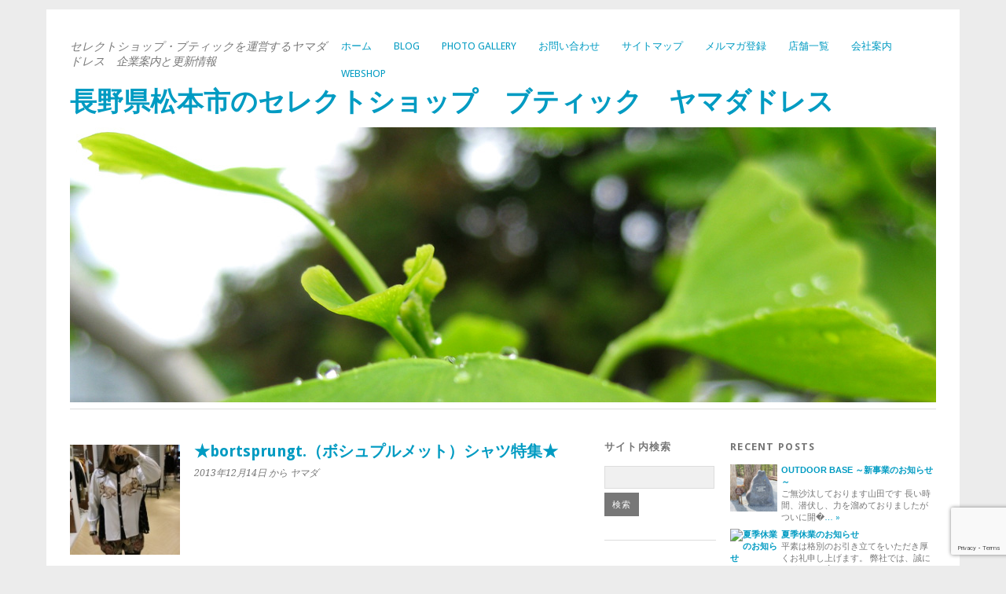

--- FILE ---
content_type: text/html; charset=UTF-8
request_url: https://yamada-dress.com/2013/12/14/9508/
body_size: 15888
content:
<!DOCTYPE html>
<html lang="ja">
<head>
	<meta charset="UTF-8" />
	<meta name="viewport" content="width=device-width, initial-scale=1.0, maximum-scale=1.0, user-scalable=0">
	<title>★bortsprungt.（ボシュプルメット）シャツ特集★ | </title>
	<link rel="profile" href="http://gmpg.org/xfn/11">
	<link rel="pingback" href="https://yamada-dress.com/xmlrpc.php">
	<!--[if lt IE 9]>
	<script src="https://yamada-dress.com/wp-content/themes/yoko/js/html5.js" type="text/javascript"></script>
	<![endif]-->
	<title>★bortsprungt.（ボシュプルメット）シャツ特集★ &#8211; 長野県松本市のセレクトショップ　ブティック　ヤマダドレス</title>
<meta name='robots' content='max-image-preview:large' />
<link rel='dns-prefetch' href='//fonts.googleapis.com' />
<link rel="alternate" type="application/rss+xml" title="長野県松本市のセレクトショップ　ブティック　ヤマダドレス &raquo; フィード" href="https://yamada-dress.com/feed/" />
<link rel="alternate" type="application/rss+xml" title="長野県松本市のセレクトショップ　ブティック　ヤマダドレス &raquo; コメントフィード" href="https://yamada-dress.com/comments/feed/" />
<script type="text/javascript" id="wpp-js" src="https://yamada-dress.com/wp-content/plugins/wordpress-popular-posts/assets/js/wpp.min.js?ver=7.3.6" data-sampling="0" data-sampling-rate="100" data-api-url="https://yamada-dress.com/wp-json/wordpress-popular-posts" data-post-id="9508" data-token="29285cd270" data-lang="0" data-debug="0"></script>
<link rel="alternate" title="oEmbed (JSON)" type="application/json+oembed" href="https://yamada-dress.com/wp-json/oembed/1.0/embed?url=https%3A%2F%2Fyamada-dress.com%2F2013%2F12%2F14%2F9508%2F" />
<link rel="alternate" title="oEmbed (XML)" type="text/xml+oembed" href="https://yamada-dress.com/wp-json/oembed/1.0/embed?url=https%3A%2F%2Fyamada-dress.com%2F2013%2F12%2F14%2F9508%2F&#038;format=xml" />
<style id='wp-img-auto-sizes-contain-inline-css' type='text/css'>
img:is([sizes=auto i],[sizes^="auto," i]){contain-intrinsic-size:3000px 1500px}
/*# sourceURL=wp-img-auto-sizes-contain-inline-css */
</style>
<style id='wp-emoji-styles-inline-css' type='text/css'>

	img.wp-smiley, img.emoji {
		display: inline !important;
		border: none !important;
		box-shadow: none !important;
		height: 1em !important;
		width: 1em !important;
		margin: 0 0.07em !important;
		vertical-align: -0.1em !important;
		background: none !important;
		padding: 0 !important;
	}
/*# sourceURL=wp-emoji-styles-inline-css */
</style>
<style id='wp-block-library-inline-css' type='text/css'>
:root{--wp-block-synced-color:#7a00df;--wp-block-synced-color--rgb:122,0,223;--wp-bound-block-color:var(--wp-block-synced-color);--wp-editor-canvas-background:#ddd;--wp-admin-theme-color:#007cba;--wp-admin-theme-color--rgb:0,124,186;--wp-admin-theme-color-darker-10:#006ba1;--wp-admin-theme-color-darker-10--rgb:0,107,160.5;--wp-admin-theme-color-darker-20:#005a87;--wp-admin-theme-color-darker-20--rgb:0,90,135;--wp-admin-border-width-focus:2px}@media (min-resolution:192dpi){:root{--wp-admin-border-width-focus:1.5px}}.wp-element-button{cursor:pointer}:root .has-very-light-gray-background-color{background-color:#eee}:root .has-very-dark-gray-background-color{background-color:#313131}:root .has-very-light-gray-color{color:#eee}:root .has-very-dark-gray-color{color:#313131}:root .has-vivid-green-cyan-to-vivid-cyan-blue-gradient-background{background:linear-gradient(135deg,#00d084,#0693e3)}:root .has-purple-crush-gradient-background{background:linear-gradient(135deg,#34e2e4,#4721fb 50%,#ab1dfe)}:root .has-hazy-dawn-gradient-background{background:linear-gradient(135deg,#faaca8,#dad0ec)}:root .has-subdued-olive-gradient-background{background:linear-gradient(135deg,#fafae1,#67a671)}:root .has-atomic-cream-gradient-background{background:linear-gradient(135deg,#fdd79a,#004a59)}:root .has-nightshade-gradient-background{background:linear-gradient(135deg,#330968,#31cdcf)}:root .has-midnight-gradient-background{background:linear-gradient(135deg,#020381,#2874fc)}:root{--wp--preset--font-size--normal:16px;--wp--preset--font-size--huge:42px}.has-regular-font-size{font-size:1em}.has-larger-font-size{font-size:2.625em}.has-normal-font-size{font-size:var(--wp--preset--font-size--normal)}.has-huge-font-size{font-size:var(--wp--preset--font-size--huge)}.has-text-align-center{text-align:center}.has-text-align-left{text-align:left}.has-text-align-right{text-align:right}.has-fit-text{white-space:nowrap!important}#end-resizable-editor-section{display:none}.aligncenter{clear:both}.items-justified-left{justify-content:flex-start}.items-justified-center{justify-content:center}.items-justified-right{justify-content:flex-end}.items-justified-space-between{justify-content:space-between}.screen-reader-text{border:0;clip-path:inset(50%);height:1px;margin:-1px;overflow:hidden;padding:0;position:absolute;width:1px;word-wrap:normal!important}.screen-reader-text:focus{background-color:#ddd;clip-path:none;color:#444;display:block;font-size:1em;height:auto;left:5px;line-height:normal;padding:15px 23px 14px;text-decoration:none;top:5px;width:auto;z-index:100000}html :where(.has-border-color){border-style:solid}html :where([style*=border-top-color]){border-top-style:solid}html :where([style*=border-right-color]){border-right-style:solid}html :where([style*=border-bottom-color]){border-bottom-style:solid}html :where([style*=border-left-color]){border-left-style:solid}html :where([style*=border-width]){border-style:solid}html :where([style*=border-top-width]){border-top-style:solid}html :where([style*=border-right-width]){border-right-style:solid}html :where([style*=border-bottom-width]){border-bottom-style:solid}html :where([style*=border-left-width]){border-left-style:solid}html :where(img[class*=wp-image-]){height:auto;max-width:100%}:where(figure){margin:0 0 1em}html :where(.is-position-sticky){--wp-admin--admin-bar--position-offset:var(--wp-admin--admin-bar--height,0px)}@media screen and (max-width:600px){html :where(.is-position-sticky){--wp-admin--admin-bar--position-offset:0px}}

/*# sourceURL=wp-block-library-inline-css */
</style><style id='global-styles-inline-css' type='text/css'>
:root{--wp--preset--aspect-ratio--square: 1;--wp--preset--aspect-ratio--4-3: 4/3;--wp--preset--aspect-ratio--3-4: 3/4;--wp--preset--aspect-ratio--3-2: 3/2;--wp--preset--aspect-ratio--2-3: 2/3;--wp--preset--aspect-ratio--16-9: 16/9;--wp--preset--aspect-ratio--9-16: 9/16;--wp--preset--color--black: #000000;--wp--preset--color--cyan-bluish-gray: #abb8c3;--wp--preset--color--white: #ffffff;--wp--preset--color--pale-pink: #f78da7;--wp--preset--color--vivid-red: #cf2e2e;--wp--preset--color--luminous-vivid-orange: #ff6900;--wp--preset--color--luminous-vivid-amber: #fcb900;--wp--preset--color--light-green-cyan: #7bdcb5;--wp--preset--color--vivid-green-cyan: #00d084;--wp--preset--color--pale-cyan-blue: #8ed1fc;--wp--preset--color--vivid-cyan-blue: #0693e3;--wp--preset--color--vivid-purple: #9b51e0;--wp--preset--gradient--vivid-cyan-blue-to-vivid-purple: linear-gradient(135deg,rgb(6,147,227) 0%,rgb(155,81,224) 100%);--wp--preset--gradient--light-green-cyan-to-vivid-green-cyan: linear-gradient(135deg,rgb(122,220,180) 0%,rgb(0,208,130) 100%);--wp--preset--gradient--luminous-vivid-amber-to-luminous-vivid-orange: linear-gradient(135deg,rgb(252,185,0) 0%,rgb(255,105,0) 100%);--wp--preset--gradient--luminous-vivid-orange-to-vivid-red: linear-gradient(135deg,rgb(255,105,0) 0%,rgb(207,46,46) 100%);--wp--preset--gradient--very-light-gray-to-cyan-bluish-gray: linear-gradient(135deg,rgb(238,238,238) 0%,rgb(169,184,195) 100%);--wp--preset--gradient--cool-to-warm-spectrum: linear-gradient(135deg,rgb(74,234,220) 0%,rgb(151,120,209) 20%,rgb(207,42,186) 40%,rgb(238,44,130) 60%,rgb(251,105,98) 80%,rgb(254,248,76) 100%);--wp--preset--gradient--blush-light-purple: linear-gradient(135deg,rgb(255,206,236) 0%,rgb(152,150,240) 100%);--wp--preset--gradient--blush-bordeaux: linear-gradient(135deg,rgb(254,205,165) 0%,rgb(254,45,45) 50%,rgb(107,0,62) 100%);--wp--preset--gradient--luminous-dusk: linear-gradient(135deg,rgb(255,203,112) 0%,rgb(199,81,192) 50%,rgb(65,88,208) 100%);--wp--preset--gradient--pale-ocean: linear-gradient(135deg,rgb(255,245,203) 0%,rgb(182,227,212) 50%,rgb(51,167,181) 100%);--wp--preset--gradient--electric-grass: linear-gradient(135deg,rgb(202,248,128) 0%,rgb(113,206,126) 100%);--wp--preset--gradient--midnight: linear-gradient(135deg,rgb(2,3,129) 0%,rgb(40,116,252) 100%);--wp--preset--font-size--small: 13px;--wp--preset--font-size--medium: 20px;--wp--preset--font-size--large: 36px;--wp--preset--font-size--x-large: 42px;--wp--preset--spacing--20: 0.44rem;--wp--preset--spacing--30: 0.67rem;--wp--preset--spacing--40: 1rem;--wp--preset--spacing--50: 1.5rem;--wp--preset--spacing--60: 2.25rem;--wp--preset--spacing--70: 3.38rem;--wp--preset--spacing--80: 5.06rem;--wp--preset--shadow--natural: 6px 6px 9px rgba(0, 0, 0, 0.2);--wp--preset--shadow--deep: 12px 12px 50px rgba(0, 0, 0, 0.4);--wp--preset--shadow--sharp: 6px 6px 0px rgba(0, 0, 0, 0.2);--wp--preset--shadow--outlined: 6px 6px 0px -3px rgb(255, 255, 255), 6px 6px rgb(0, 0, 0);--wp--preset--shadow--crisp: 6px 6px 0px rgb(0, 0, 0);}:where(.is-layout-flex){gap: 0.5em;}:where(.is-layout-grid){gap: 0.5em;}body .is-layout-flex{display: flex;}.is-layout-flex{flex-wrap: wrap;align-items: center;}.is-layout-flex > :is(*, div){margin: 0;}body .is-layout-grid{display: grid;}.is-layout-grid > :is(*, div){margin: 0;}:where(.wp-block-columns.is-layout-flex){gap: 2em;}:where(.wp-block-columns.is-layout-grid){gap: 2em;}:where(.wp-block-post-template.is-layout-flex){gap: 1.25em;}:where(.wp-block-post-template.is-layout-grid){gap: 1.25em;}.has-black-color{color: var(--wp--preset--color--black) !important;}.has-cyan-bluish-gray-color{color: var(--wp--preset--color--cyan-bluish-gray) !important;}.has-white-color{color: var(--wp--preset--color--white) !important;}.has-pale-pink-color{color: var(--wp--preset--color--pale-pink) !important;}.has-vivid-red-color{color: var(--wp--preset--color--vivid-red) !important;}.has-luminous-vivid-orange-color{color: var(--wp--preset--color--luminous-vivid-orange) !important;}.has-luminous-vivid-amber-color{color: var(--wp--preset--color--luminous-vivid-amber) !important;}.has-light-green-cyan-color{color: var(--wp--preset--color--light-green-cyan) !important;}.has-vivid-green-cyan-color{color: var(--wp--preset--color--vivid-green-cyan) !important;}.has-pale-cyan-blue-color{color: var(--wp--preset--color--pale-cyan-blue) !important;}.has-vivid-cyan-blue-color{color: var(--wp--preset--color--vivid-cyan-blue) !important;}.has-vivid-purple-color{color: var(--wp--preset--color--vivid-purple) !important;}.has-black-background-color{background-color: var(--wp--preset--color--black) !important;}.has-cyan-bluish-gray-background-color{background-color: var(--wp--preset--color--cyan-bluish-gray) !important;}.has-white-background-color{background-color: var(--wp--preset--color--white) !important;}.has-pale-pink-background-color{background-color: var(--wp--preset--color--pale-pink) !important;}.has-vivid-red-background-color{background-color: var(--wp--preset--color--vivid-red) !important;}.has-luminous-vivid-orange-background-color{background-color: var(--wp--preset--color--luminous-vivid-orange) !important;}.has-luminous-vivid-amber-background-color{background-color: var(--wp--preset--color--luminous-vivid-amber) !important;}.has-light-green-cyan-background-color{background-color: var(--wp--preset--color--light-green-cyan) !important;}.has-vivid-green-cyan-background-color{background-color: var(--wp--preset--color--vivid-green-cyan) !important;}.has-pale-cyan-blue-background-color{background-color: var(--wp--preset--color--pale-cyan-blue) !important;}.has-vivid-cyan-blue-background-color{background-color: var(--wp--preset--color--vivid-cyan-blue) !important;}.has-vivid-purple-background-color{background-color: var(--wp--preset--color--vivid-purple) !important;}.has-black-border-color{border-color: var(--wp--preset--color--black) !important;}.has-cyan-bluish-gray-border-color{border-color: var(--wp--preset--color--cyan-bluish-gray) !important;}.has-white-border-color{border-color: var(--wp--preset--color--white) !important;}.has-pale-pink-border-color{border-color: var(--wp--preset--color--pale-pink) !important;}.has-vivid-red-border-color{border-color: var(--wp--preset--color--vivid-red) !important;}.has-luminous-vivid-orange-border-color{border-color: var(--wp--preset--color--luminous-vivid-orange) !important;}.has-luminous-vivid-amber-border-color{border-color: var(--wp--preset--color--luminous-vivid-amber) !important;}.has-light-green-cyan-border-color{border-color: var(--wp--preset--color--light-green-cyan) !important;}.has-vivid-green-cyan-border-color{border-color: var(--wp--preset--color--vivid-green-cyan) !important;}.has-pale-cyan-blue-border-color{border-color: var(--wp--preset--color--pale-cyan-blue) !important;}.has-vivid-cyan-blue-border-color{border-color: var(--wp--preset--color--vivid-cyan-blue) !important;}.has-vivid-purple-border-color{border-color: var(--wp--preset--color--vivid-purple) !important;}.has-vivid-cyan-blue-to-vivid-purple-gradient-background{background: var(--wp--preset--gradient--vivid-cyan-blue-to-vivid-purple) !important;}.has-light-green-cyan-to-vivid-green-cyan-gradient-background{background: var(--wp--preset--gradient--light-green-cyan-to-vivid-green-cyan) !important;}.has-luminous-vivid-amber-to-luminous-vivid-orange-gradient-background{background: var(--wp--preset--gradient--luminous-vivid-amber-to-luminous-vivid-orange) !important;}.has-luminous-vivid-orange-to-vivid-red-gradient-background{background: var(--wp--preset--gradient--luminous-vivid-orange-to-vivid-red) !important;}.has-very-light-gray-to-cyan-bluish-gray-gradient-background{background: var(--wp--preset--gradient--very-light-gray-to-cyan-bluish-gray) !important;}.has-cool-to-warm-spectrum-gradient-background{background: var(--wp--preset--gradient--cool-to-warm-spectrum) !important;}.has-blush-light-purple-gradient-background{background: var(--wp--preset--gradient--blush-light-purple) !important;}.has-blush-bordeaux-gradient-background{background: var(--wp--preset--gradient--blush-bordeaux) !important;}.has-luminous-dusk-gradient-background{background: var(--wp--preset--gradient--luminous-dusk) !important;}.has-pale-ocean-gradient-background{background: var(--wp--preset--gradient--pale-ocean) !important;}.has-electric-grass-gradient-background{background: var(--wp--preset--gradient--electric-grass) !important;}.has-midnight-gradient-background{background: var(--wp--preset--gradient--midnight) !important;}.has-small-font-size{font-size: var(--wp--preset--font-size--small) !important;}.has-medium-font-size{font-size: var(--wp--preset--font-size--medium) !important;}.has-large-font-size{font-size: var(--wp--preset--font-size--large) !important;}.has-x-large-font-size{font-size: var(--wp--preset--font-size--x-large) !important;}
/*# sourceURL=global-styles-inline-css */
</style>

<style id='classic-theme-styles-inline-css' type='text/css'>
/*! This file is auto-generated */
.wp-block-button__link{color:#fff;background-color:#32373c;border-radius:9999px;box-shadow:none;text-decoration:none;padding:calc(.667em + 2px) calc(1.333em + 2px);font-size:1.125em}.wp-block-file__button{background:#32373c;color:#fff;text-decoration:none}
/*# sourceURL=/wp-includes/css/classic-themes.min.css */
</style>
<link rel='stylesheet' id='contact-form-7-css' href='https://yamada-dress.com/wp-content/plugins/contact-form-7/includes/css/styles.css?ver=6.1.4' type='text/css' media='all' />
<link rel='stylesheet' id='fancybox-for-wp-css' href='https://yamada-dress.com/wp-content/plugins/fancybox-for-wordpress/assets/css/fancybox.css?ver=1.3.4' type='text/css' media='all' />
<link rel='stylesheet' id='wordpress-popular-posts-css-css' href='https://yamada-dress.com/wp-content/plugins/wordpress-popular-posts/assets/css/wpp.css?ver=7.3.6' type='text/css' media='all' />
<link rel='stylesheet' id='yoko-fonts-css' href='//fonts.googleapis.com/css?family=Droid+Sans%3A400%2C700%7CDroid+Serif%3A400%2C700%2C400italic%2C700italic&#038;subset=latin%2Clatin-ext' type='text/css' media='all' />
<link rel='stylesheet' id='yoko-style-css' href='https://yamada-dress.com/wp-content/themes/yoko/style.css?ver=2013-10-21' type='text/css' media='all' />
<link rel='stylesheet' id='taxopress-frontend-css-css' href='https://yamada-dress.com/wp-content/plugins/simple-tags/assets/frontend/css/frontend.css?ver=3.43.0' type='text/css' media='all' />
<link rel='stylesheet' id='wp-pagenavi-css' href='https://yamada-dress.com/wp-content/plugins/wp-pagenavi/pagenavi-css.css?ver=2.70' type='text/css' media='all' />
<link rel='stylesheet' id='myStyleSheets-css' href='https://yamada-dress.com/wp-content/plugins/yd-recent-posts-widget/css/yd_rp.css?ver=6.9' type='text/css' media='all' />
<script type="text/javascript" src="https://yamada-dress.com/wp-includes/js/jquery/jquery.min.js?ver=3.7.1" id="jquery-core-js"></script>
<script type="text/javascript" src="https://yamada-dress.com/wp-includes/js/jquery/jquery-migrate.min.js?ver=3.4.1" id="jquery-migrate-js"></script>
<script type="text/javascript" src="https://yamada-dress.com/wp-content/plugins/fancybox-for-wordpress/assets/js/purify.min.js?ver=1.3.4" id="purify-js"></script>
<script type="text/javascript" src="https://yamada-dress.com/wp-content/plugins/fancybox-for-wordpress/assets/js/jquery.fancybox.js?ver=1.3.4" id="fancybox-for-wp-js"></script>
<script type="text/javascript" src="https://yamada-dress.com/wp-content/plugins/simple-tags/assets/frontend/js/frontend.js?ver=3.43.0" id="taxopress-frontend-js-js"></script>
<link rel="https://api.w.org/" href="https://yamada-dress.com/wp-json/" /><link rel="alternate" title="JSON" type="application/json" href="https://yamada-dress.com/wp-json/wp/v2/posts/9508" /><link rel="EditURI" type="application/rsd+xml" title="RSD" href="https://yamada-dress.com/xmlrpc.php?rsd" />
<meta name="generator" content="WordPress 6.9" />
<link rel="canonical" href="https://yamada-dress.com/2013/12/14/9508/" />
<link rel='shortlink' href='http://wp.me/p1vuKy-2tm' />

<!-- Fancybox for WordPress v3.3.7 -->
<style type="text/css">
	.fancybox-slide--image .fancybox-content{background-color: #FFFFFF}div.fancybox-caption{display:none !important;}
	
	img.fancybox-image{border-width:10px;border-color:#FFFFFF;border-style:solid;}
	div.fancybox-bg{background-color:rgba(102,102,102,0.3);opacity:1 !important;}div.fancybox-content{border-color:#FFFFFF}
	div#fancybox-title{background-color:#FFFFFF}
	div.fancybox-content{background-color:#FFFFFF}
	div#fancybox-title-inside{color:#333333}
	
	
	
	div.fancybox-caption p.caption-title{display:inline-block}
	div.fancybox-caption p.caption-title{font-size:14px}
	div.fancybox-caption p.caption-title{color:#333333}
	div.fancybox-caption {color:#333333}div.fancybox-caption p.caption-title {background:#fff; width:auto;padding:10px 30px;}div.fancybox-content p.caption-title{color:#333333;margin: 0;padding: 5px 0;}
</style><script type="text/javascript">
	jQuery(function () {

		var mobileOnly = false;
		
		if (mobileOnly) {
			return;
		}

		jQuery.fn.getTitle = function () { // Copy the title of every IMG tag and add it to its parent A so that fancybox can show titles
			var arr = jQuery("a[data-fancybox]");jQuery.each(arr, function() {var title = jQuery(this).children("img").attr("title") || '';var figCaptionHtml = jQuery(this).next("figcaption").html() || '';var processedCaption = figCaptionHtml;if (figCaptionHtml.length && typeof DOMPurify === 'function') {processedCaption = DOMPurify.sanitize(figCaptionHtml, {USE_PROFILES: {html: true}});} else if (figCaptionHtml.length) {processedCaption = jQuery("<div>").text(figCaptionHtml).html();}var newTitle = title;if (processedCaption.length) {newTitle = title.length ? title + " " + processedCaption : processedCaption;}if (newTitle.length) {jQuery(this).attr("title", newTitle);}});		}

		// Supported file extensions

				var thumbnails = jQuery("a:has(img)").not(".nolightbox").not('.envira-gallery-link').not('.ngg-simplelightbox').filter(function () {
			return /\.(jpe?g|png|gif|mp4|webp|bmp|pdf)(\?[^/]*)*$/i.test(jQuery(this).attr('href'))
		});
		

		// Add data-type iframe for links that are not images or videos.
		var iframeLinks = jQuery('.fancyboxforwp').filter(function () {
			return !/\.(jpe?g|png|gif|mp4|webp|bmp|pdf)(\?[^/]*)*$/i.test(jQuery(this).attr('href'))
		}).filter(function () {
			return !/vimeo|youtube/i.test(jQuery(this).attr('href'))
		});
		iframeLinks.attr({"data-type": "iframe"}).getTitle();

				// Gallery All
		thumbnails.addClass("fancyboxforwp").attr("data-fancybox", "gallery").getTitle();
		iframeLinks.attr({"data-fancybox": "gallery"}).getTitle();

		// Gallery type NONE
		
		// Call fancybox and apply it on any link with a rel atribute that starts with "fancybox", with the options set on the admin panel
		jQuery("a.fancyboxforwp").fancyboxforwp({
			loop: false,
			smallBtn: false,
			zoomOpacity: "auto",
			animationEffect: "fade",
			animationDuration: 500,
			transitionEffect: "fade",
			transitionDuration: "300",
			overlayShow: true,
			overlayOpacity: "0.3",
			titleShow: true,
			titlePosition: "inside",
			keyboard: true,
			showCloseButton: false,
			arrows: true,
			clickContent:false,
			clickSlide: "close",
			mobile: {
				clickContent: function (current, event) {
					return current.type === "image" ? "toggleControls" : false;
				},
				clickSlide: function (current, event) {
					return current.type === "image" ? "close" : "close";
				},
			},
			wheel: false,
			toolbar: true,
			preventCaptionOverlap: true,
			onInit: function() { },			onDeactivate
	: function() { },		beforeClose: function() { },			afterShow: function(instance) { jQuery( ".fancybox-image" ).on("click", function( ){ ( instance.isScaledDown() ) ? instance.scaleToActual() : instance.scaleToFit() }) },				afterClose: function() { },					caption : function( instance, item ) {var title = "";if("undefined" != typeof jQuery(this).context ){var title = jQuery(this).context.title;} else { var title = ("undefined" != typeof jQuery(this).attr("title")) ? jQuery(this).attr("title") : false;}var caption = jQuery(this).data('caption') || '';if ( item.type === 'image' && title.length ) {caption = (caption.length ? caption + '<br />' : '') + '<p class="caption-title">'+jQuery("<div>").text(title).html()+'</p>' ;}if (typeof DOMPurify === "function" && caption.length) { return DOMPurify.sanitize(caption, {USE_PROFILES: {html: true}}); } else { return jQuery("<div>").text(caption).html(); }},
		afterLoad : function( instance, current ) {var captionContent = current.opts.caption || '';var sanitizedCaptionString = '';if (typeof DOMPurify === 'function' && captionContent.length) {sanitizedCaptionString = DOMPurify.sanitize(captionContent, {USE_PROFILES: {html: true}});} else if (captionContent.length) { sanitizedCaptionString = jQuery("<div>").text(captionContent).html();}if (sanitizedCaptionString.length) { current.$content.append(jQuery('<div class=\"fancybox-custom-caption inside-caption\" style=\" position: absolute;left:0;right:0;color:#000;margin:0 auto;bottom:0;text-align:center;background-color:#FFFFFF \"></div>').html(sanitizedCaptionString)); }},
			})
		;

			})
</script>
<!-- END Fancybox for WordPress -->
	<script type="text/javascript" src="http://maps.google.com/maps/api/js?sensor=false"></script>
	<style type="text/css">
        .entry-content img {max-width: 100000%; /* override */}
    </style> 
	            <style id="wpp-loading-animation-styles">@-webkit-keyframes bgslide{from{background-position-x:0}to{background-position-x:-200%}}@keyframes bgslide{from{background-position-x:0}to{background-position-x:-200%}}.wpp-widget-block-placeholder,.wpp-shortcode-placeholder{margin:0 auto;width:60px;height:3px;background:#dd3737;background:linear-gradient(90deg,#dd3737 0%,#571313 10%,#dd3737 100%);background-size:200% auto;border-radius:3px;-webkit-animation:bgslide 1s infinite linear;animation:bgslide 1s infinite linear}</style>
            	<style type="text/css" id="yoko-themeoptions-css">
		a {color: #009BC2;}
		#content .single-entry-header h1.entry-title {color: #009BC2!important;}
		input#submit:hover {background-color: #009BC2!important;}
		#content .page-entry-header h1.entry-title {color: #009BC2!important;}
		.searchsubmit:hover {background-color: #009BC2!important;}
	</style>
		<!-- Vipers Video Quicktags v6.6.0 | http://www.viper007bond.com/wordpress-plugins/vipers-video-quicktags/ -->
<style type="text/css">
.vvqbox { display: block; max-width: 100%; visibility: visible !important; margin: 10px auto; } .vvqbox img { max-width: 100%; height: 100%; } .vvqbox object { max-width: 100%; } 
</style>
<script type="text/javascript">
// <![CDATA[
	var vvqflashvars = {};
	var vvqparams = { wmode: "opaque", allowfullscreen: "true", allowscriptaccess: "always" };
	var vvqattributes = {};
	var vvqexpressinstall = "https://yamada-dress.com/wp-content/plugins/vipers-video-quicktags/resources/expressinstall.swf";
// ]]>
</script>

<!-- BEGIN: WP Social Bookmarking Light HEAD --><script>
    (function (d, s, id) {
        var js, fjs = d.getElementsByTagName(s)[0];
        if (d.getElementById(id)) return;
        js = d.createElement(s);
        js.id = id;
        js.src = "//connect.facebook.net/ja_JP/sdk.js#xfbml=1&version=v2.7";
        fjs.parentNode.insertBefore(js, fjs);
    }(document, 'script', 'facebook-jssdk'));
</script>
<style type="text/css">.wp_social_bookmarking_light{
    border: 0 !important;
    padding: 10px 0 20px 0 !important;
    margin: 0 !important;
}
.wp_social_bookmarking_light div{
    float: left !important;
    border: 0 !important;
    padding: 0 !important;
    margin: 0 5px 0px 0 !important;
    min-height: 30px !important;
    line-height: 18px !important;
    text-indent: 0 !important;
}
.wp_social_bookmarking_light img{
    border: 0 !important;
    padding: 0;
    margin: 0;
    vertical-align: top !important;
}
.wp_social_bookmarking_light_clear{
    clear: both !important;
}
#fb-root{
    display: none;
}
.wsbl_twitter{
    width: 100px;
}
.wsbl_facebook_like iframe{
    max-width: none !important;
}
</style>
<!-- END: WP Social Bookmarking Light HEAD -->
<style media="print" type="text/css">div.faq_answer { display: block!important; }p.faq_nav { display: none; }</style></head>

<body class="wp-singular post-template-default single single-post postid-9508 single-format-standard wp-theme-yoko">
<div id="page" class="clearfix">
	<header id="branding">
		<nav id="mainnav" class="clearfix">
			<div class="menu"><ul>
<li ><a href="https://yamada-dress.com/">ホーム</a></li><li class="page_item page-item-177 current_page_parent"><a href="https://yamada-dress.com/blog/">blog</a></li>
<li class="page_item page-item-3462 page_item_has_children"><a href="https://yamada-dress.com/photo-gallery/">Photo Gallery</a>
<ul class='children'>
	<li class="page_item page-item-4251"><a href="https://yamada-dress.com/photo-gallery/araara/">ara･ara Photo Gallery</a></li>
	<li class="page_item page-item-29290"><a href="https://yamada-dress.com/photo-gallery/casselini-photo-gallery/">CASSELINI Photo Gallery</a></li>
	<li class="page_item page-item-30927"><a href="https://yamada-dress.com/photo-gallery/drowse-and-yet-photo-gallery/">Drowse and yet&#8230; Photo Gallery</a></li>
	<li class="page_item page-item-34151"><a href="https://yamada-dress.com/photo-gallery/honey-salon-photo-gallery/">Honey Salon Photo Gallery</a></li>
	<li class="page_item page-item-7514"><a href="https://yamada-dress.com/photo-gallery/melantrickhemlighet-gallery/">melantrick hemlighet Photo Gallery</a></li>
	<li class="page_item page-item-21083"><a href="https://yamada-dress.com/photo-gallery/milkmikeboy-photo-gallery/">MILK/MILKBOY Photo Gallery</a></li>
	<li class="page_item page-item-5236"><a href="https://yamada-dress.com/photo-gallery/tsumori-chisato-saifu-photo-gallery/">Tsumori Chisato CARRY Photo Gallery</a></li>
	<li class="page_item page-item-20604"><a href="https://yamada-dress.com/photo-gallery/tsumori-chisato-mens-photo-gallery/">Tsumori Chisato MEN&#8217;S Photo Gallery</a></li>
	<li class="page_item page-item-3421"><a href="https://yamada-dress.com/photo-gallery/tsumori-chisato/">Tsumori Chisato Photo Gallery</a></li>
	<li class="page_item page-item-17600"><a href="https://yamada-dress.com/photo-gallery/ahcahcum-photo-gallery/">あちゃちゅむ Photo Gallery</a></li>
</ul>
</li>
<li class="page_item page-item-5"><a href="https://yamada-dress.com/contact/">お問い合わせ</a></li>
<li class="page_item page-item-239"><a href="https://yamada-dress.com/sitemap/">サイトマップ</a></li>
<li class="page_item page-item-8794"><a href="https://yamada-dress.com/mailmagazine/">メルマガ登録</a></li>
<li class="page_item page-item-32 page_item_has_children"><a href="https://yamada-dress.com/shoplist/">店舗一覧</a>
<ul class='children'>
	<li class="page_item page-item-57"><a href="https://yamada-dress.com/shoplist/11-2/">本町店</a></li>
	<li class="page_item page-item-62"><a href="https://yamada-dress.com/shoplist/21-2/">ギャラリー</a></li>
	<li class="page_item page-item-68"><a href="https://yamada-dress.com/shoplist/46-2/">川中島店</a></li>
</ul>
</li>
<li class="page_item page-item-39"><a href="https://yamada-dress.com/companey/">会社案内</a></li>
<li class="page_item page-item-46"><a href="https://yamada-dress.com/shop/">WebShop</a></li>
</ul></div>
		</nav><!-- end mainnav -->

		
		<hgroup id="site-title">
					<h1><a href="https://yamada-dress.com/" title="長野県松本市のセレクトショップ　ブティック　ヤマダドレス">長野県松本市のセレクトショップ　ブティック　ヤマダドレス</a></h1>
				<h2 id="site-description">セレクトショップ・ブティックを運営するヤマダドレス　企業案内と更新情報</h2>
				</hgroup><!-- end site-title -->

								<img alt="" src="https://yamada-dress.com/wp-content/themes/yoko/images/headers/ginko.jpg" class="headerimage" width="1102" height="350">
			
		<nav id="subnav">
					</nav><!-- end subnav -->
</header><!-- end header -->

<div id="wrap">
<div id="main">

	<div id="content">

	
			
<article id="post-9508" class="post-9508 post type-post status-publish format-standard has-post-thumbnail hentry category-transform-works3 category-information category-items tag-268 tag-525 tag-24 tag-16 tag-15">

			<div class="single-entry-details">
			<a href="https://yamada-dress.com/2013/12/14/9508/"><img width="150" height="150" src="https://yamada-dress.com/wp-content/uploads/2013/12/b725d475c981d076eaf1adc3da5caa10-150x150.jpg" class="attachment-thumbnail size-thumbnail wp-post-image" alt="" decoding="async" /></a>
		</div><!-- end single-entry-details -->
		
	<header class="single-entry-header">
		<h1 class="entry-title">★bortsprungt.（ボシュプルメット）シャツ特集★</h1>
			<p><span class="entry-date">2013年12月14日</span> <span class="entry-author">から ヤマダ</span> </p>
	</header><!-- end single-entry-header -->
		
	<div class="single-entry-content">
				<p>またしても村山です＾＾</p>
<p>&nbsp;</p>
<p>ボシュプルメットのシャツ特集します！</p>
<p>はい！いきなりです！！</p>
<p>では～ご紹介～～～！！！</p>
<p><a href="https://yamada-dress.com/wp-content/uploads/2013/12/30bfa3a1c3f7bdbbded585191dac3d74.jpg"><img fetchpriority="high" decoding="async" src="https://yamada-dress.com/wp-content/uploads/2013/12/30bfa3a1c3f7bdbbded585191dac3d74-225x300.jpg" title="" width="225" height="300" class="alignleft size-medium wp-image-9509" srcset="https://yamada-dress.com/wp-content/uploads/2013/12/30bfa3a1c3f7bdbbded585191dac3d74-225x300.jpg 225w, https://yamada-dress.com/wp-content/uploads/2013/12/30bfa3a1c3f7bdbbded585191dac3d74.jpg 480w" sizes="(max-width: 225px) 100vw, 225px" alt="" /></a><a href="https://yamada-dress.com/wp-content/uploads/2013/12/4c36c8e611871f3ac4aa473205d57027.jpg"><img decoding="async" src="https://yamada-dress.com/wp-content/uploads/2013/12/4c36c8e611871f3ac4aa473205d57027-225x300.jpg" title="" width="225" height="300" class="alignleft size-medium wp-image-9510" srcset="https://yamada-dress.com/wp-content/uploads/2013/12/4c36c8e611871f3ac4aa473205d57027-225x300.jpg 225w, https://yamada-dress.com/wp-content/uploads/2013/12/4c36c8e611871f3ac4aa473205d57027.jpg 480w" sizes="(max-width: 225px) 100vw, 225px" alt="" /></a></p>
<p>&nbsp;</p>
<p>&nbsp;</p>
<p>&nbsp;</p>
<p>&nbsp;</p>
<p>&nbsp;</p>
<p>&nbsp;</p>
<p>&nbsp;</p>
<p>&nbsp;</p>
<p>&nbsp;</p>
<p>&nbsp;</p>
<p><span style="font-size: large; color: #008080;"><em><strong>蟹座HANDSシャツ　18,900YEN</strong></em></span></p>
<p><span style="font-size: large; color: #008080;"><em><strong>カラー→ブラウン・グレー</strong></em></span></p>
<p>背中にも蟹座のHANDSあついてまーす！かわいっ！（自撮りだとここまで写すのが限界…笑）</p>
<p><a href="https://yamada-dress.com/wp-content/uploads/2013/12/2750cd1ba301f94d83fe8136a3bcdc96.jpg"><img loading="lazy" decoding="async" src="https://yamada-dress.com/wp-content/uploads/2013/12/2750cd1ba301f94d83fe8136a3bcdc96-225x300.jpg" title="" width="225" height="300" class="alignleft size-medium wp-image-9511" srcset="https://yamada-dress.com/wp-content/uploads/2013/12/2750cd1ba301f94d83fe8136a3bcdc96-225x300.jpg 225w, https://yamada-dress.com/wp-content/uploads/2013/12/2750cd1ba301f94d83fe8136a3bcdc96.jpg 480w" sizes="auto, (max-width: 225px) 100vw, 225px" alt="" /></a><a href="https://yamada-dress.com/wp-content/uploads/2013/12/0798004405a099b3caf6da51ad2eec58.jpg"><img loading="lazy" decoding="async" src="https://yamada-dress.com/wp-content/uploads/2013/12/0798004405a099b3caf6da51ad2eec58-225x300.jpg" title="" width="225" height="300" class="alignleft size-medium wp-image-9512" srcset="https://yamada-dress.com/wp-content/uploads/2013/12/0798004405a099b3caf6da51ad2eec58-225x300.jpg 225w, https://yamada-dress.com/wp-content/uploads/2013/12/0798004405a099b3caf6da51ad2eec58.jpg 480w" sizes="auto, (max-width: 225px) 100vw, 225px" alt="" /></a></p>
<p>&nbsp;</p>
<p>&nbsp;</p>
<p>&nbsp;</p>
<p>&nbsp;</p>
<p>&nbsp;</p>
<p>&nbsp;</p>
<p>&nbsp;</p>
<p>&nbsp;</p>
<p>&nbsp;</p>
<p>&nbsp;</p>
<p><a href="https://yamada-dress.com/wp-content/uploads/2013/12/a887ad67975ea2e3e64b8378ad4859e0.jpg"><img loading="lazy" decoding="async" src="https://yamada-dress.com/wp-content/uploads/2013/12/a887ad67975ea2e3e64b8378ad4859e0-225x300.jpg" title="" width="225" height="300" class="alignleft size-medium wp-image-9513" srcset="https://yamada-dress.com/wp-content/uploads/2013/12/a887ad67975ea2e3e64b8378ad4859e0-225x300.jpg 225w, https://yamada-dress.com/wp-content/uploads/2013/12/a887ad67975ea2e3e64b8378ad4859e0.jpg 480w" sizes="auto, (max-width: 225px) 100vw, 225px" alt="" /></a></p>
<p>&nbsp;</p>
<p>&nbsp;</p>
<p>&nbsp;</p>
<p>&nbsp;</p>
<p>&nbsp;</p>
<p>&nbsp;</p>
<p>&nbsp;</p>
<p>&nbsp;</p>
<p>&nbsp;</p>
<p>&nbsp;</p>
<p><span style="font-size: large; color: #008080;"><em><strong>流れ星の軌跡ブラウス　15,225YEN</strong></em></span></p>
<p><span style="font-size: large; color: #008080;"><em><strong>カラー→ブラウン・ブラック</strong></em></span></p>
<p>裾が斜めになっていて1枚でオシャレに着れちゃいますよ＾＾</p>
<p><a href="https://yamada-dress.com/wp-content/uploads/2013/12/a483d5252b636c080ed12ba50fd1e254.jpg"><img loading="lazy" decoding="async" src="https://yamada-dress.com/wp-content/uploads/2013/12/a483d5252b636c080ed12ba50fd1e254-225x300.jpg" title="" width="225" height="300" class="alignleft size-medium wp-image-9514" srcset="https://yamada-dress.com/wp-content/uploads/2013/12/a483d5252b636c080ed12ba50fd1e254-225x300.jpg 225w, https://yamada-dress.com/wp-content/uploads/2013/12/a483d5252b636c080ed12ba50fd1e254.jpg 480w" sizes="auto, (max-width: 225px) 100vw, 225px" alt="" /></a><a href="https://yamada-dress.com/wp-content/uploads/2013/12/22fc7faea1bb2fbecaea494a75a37b9f.jpg"><img loading="lazy" decoding="async" src="https://yamada-dress.com/wp-content/uploads/2013/12/22fc7faea1bb2fbecaea494a75a37b9f-225x300.jpg" title="" width="225" height="300" class="alignleft size-medium wp-image-9515" srcset="https://yamada-dress.com/wp-content/uploads/2013/12/22fc7faea1bb2fbecaea494a75a37b9f-225x300.jpg 225w, https://yamada-dress.com/wp-content/uploads/2013/12/22fc7faea1bb2fbecaea494a75a37b9f.jpg 480w" sizes="auto, (max-width: 225px) 100vw, 225px" alt="" /></a></p>
<p>&nbsp;</p>
<p>&nbsp;</p>
<p>&nbsp;</p>
<p>&nbsp;</p>
<p>&nbsp;</p>
<p>&nbsp;</p>
<p>&nbsp;</p>
<p>&nbsp;</p>
<p>&nbsp;</p>
<p>&nbsp;</p>
<p><a href="https://yamada-dress.com/wp-content/uploads/2013/12/b725d475c981d076eaf1adc3da5caa10.jpg"><img loading="lazy" decoding="async" src="https://yamada-dress.com/wp-content/uploads/2013/12/b725d475c981d076eaf1adc3da5caa10-225x300.jpg" title="" width="225" height="300" class="alignleft size-medium wp-image-9516" srcset="https://yamada-dress.com/wp-content/uploads/2013/12/b725d475c981d076eaf1adc3da5caa10-225x300.jpg 225w, https://yamada-dress.com/wp-content/uploads/2013/12/b725d475c981d076eaf1adc3da5caa10.jpg 480w" sizes="auto, (max-width: 225px) 100vw, 225px" alt="" /></a><a href="https://yamada-dress.com/wp-content/uploads/2013/12/94caef25c1923a1b22ba2d4d1a998bc0.jpg"><img loading="lazy" decoding="async" src="https://yamada-dress.com/wp-content/uploads/2013/12/94caef25c1923a1b22ba2d4d1a998bc0-225x300.jpg" title="" width="225" height="300" class="alignleft size-medium wp-image-9517" srcset="https://yamada-dress.com/wp-content/uploads/2013/12/94caef25c1923a1b22ba2d4d1a998bc0-225x300.jpg 225w, https://yamada-dress.com/wp-content/uploads/2013/12/94caef25c1923a1b22ba2d4d1a998bc0.jpg 480w" sizes="auto, (max-width: 225px) 100vw, 225px" alt="" /></a></p>
<p>&nbsp;</p>
<p>&nbsp;</p>
<p>&nbsp;</p>
<p>&nbsp;</p>
<p>&nbsp;</p>
<p>&nbsp;</p>
<p>&nbsp;</p>
<p>&nbsp;</p>
<p>&nbsp;</p>
<p>&nbsp;</p>
<p><span style="font-size: large; color: #008080;"><em><strong>水瓶座ブラウス　16,800YEN</strong></em></span></p>
<p><span style="font-size: large; color: #008080;"><em><strong>カラー→ホワイト</strong></em></span></p>
<p>両脇がスケスケ素材になっています。</p>
<p>ふんわり着れます♪</p>
<p>&nbsp;</p>
<p>以上！シャツ特集でした＾＾</p>
<p>&nbsp;</p>
<p>&nbsp;</p>
<p>&nbsp;</p>
<p>&nbsp;</p>
<p>&nbsp;</p>
<p>&nbsp;</p>
<p>&nbsp;</p>
<p>&nbsp;</p>
<p>&nbsp;</p>
<p>&nbsp;</p>
<BR>
<script type="text/javascript">rakuten_design="slide";rakuten_affiliateId="032d1f0c.b818798e.0a032ffa.8394f114";rakuten_items="ctsmatch";rakuten_genreId="0";rakuten_size="468x160";rakuten_target="_blank";rakuten_theme="gray";rakuten_border="off";rakuten_auto_mode="on";rakuten_genre_title="off";rakuten_recommend="on";rakuten_ts="1515563292265";</script><script type="text/javascript" src="https://xml.affiliate.rakuten.co.jp/widget/js/rakuten_widget.js"></script>
<BR>
<p style="text-align: center;">&nbsp;</p>
<p style="text-align: center;">ーーーーーーーーーーーーーーーーーーーーーーーーーーーーーーーーーーーーーーーーー★</p>
<p style="text-align: center;"><em><span style="font-size: large;">Transform-Works3（トランスフォーム　ワークス3）</span></em></p>
<p style="text-align: center;"><em><span style="font-size: large;">長野県松本市中央２-２-３</span></em></p>
<p style="text-align: center;"><em><span style="font-size: large;">☎　0263-39-6252</span></em></p>
<p style="text-align: center;"><em><span style="font-size: large;">お問い合わせ→<a href="http://www.yamada-dress.com/info/contact/">http://www.yamada-dress.com/info/contact/</a></span></em></p>
<p style="text-align: center;">&nbsp;</p>
<p style="text-align: center;">ーーーーーーーーーーーーーーーーーーーーーーーーーーーーーーーーーーーーーーーーー★</p>
<BR>

<BR>
<BR>
お問い合わせ等は
<a title="お問い合わせ" href="http://www.yamada-dress.com/info/contact/">こちらからお問い合わせ</a>いただくか

<BR>

<a href="http://www.yamada-dress.com/info/shoplist/77-2/">Transform-Works3</a> ：　0263-39-6252までお気軽にご連絡くださいませ。

<BR>

<div>地方発送も承ります。１万円以上で<span style="color: #ff0000;"> <strong>【送料無料】</strong></span></div>


<BR>
<BR>

新着投稿をメールでお知らせするメルマガにご登録ください。
<BR>
セール情報などもいち早くお知らせいたします。

<
<BR>
[subscribe2]
<BR><div class='wp_social_bookmarking_light'>        <div class="wsbl_hatena_button"><a href="//b.hatena.ne.jp/entry/https://yamada-dress.com/2013/12/14/9508/" class="hatena-bookmark-button" data-hatena-bookmark-title="★bortsprungt.（ボシュプルメット）シャツ特集★" data-hatena-bookmark-layout="standard" title="このエントリーをはてなブックマークに追加"> <img loading="lazy" decoding="async" src="//b.hatena.ne.jp/images/entry-button/button-only@2x.png" alt="このエントリーをはてなブックマークに追加" width="20" height="20" style="border: none;" /></a><script type="text/javascript" src="//b.hatena.ne.jp/js/bookmark_button.js" charset="utf-8" async="async"></script></div>        <div class="wsbl_twitter"><a href="https://twitter.com/share" class="twitter-share-button" data-url="https://yamada-dress.com/2013/12/14/9508/" data-text="★bortsprungt.（ボシュプルメット）シャツ特集★" data-via="@maneyamada" data-lang="ja">Tweet</a></div>        <div class="wsbl_facebook"><a href='http://www.facebook.com/share.php?u=https%3A%2F%2Fyamada-dress.com%2F2013%2F12%2F14%2F9508%2F&t=%E2%98%85bortsprungt.%EF%BC%88%E3%83%9C%E3%82%B7%E3%83%A5%E3%83%97%E3%83%AB%E3%83%A1%E3%83%83%E3%83%88%EF%BC%89%E3%82%B7%E3%83%A3%E3%83%84%E7%89%B9%E9%9B%86%E2%98%85' title='Facebook にシェア' rel=nofollow class='wp_social_bookmarking_light_a' target=_blank><img src='https://yamada-dress.com/wp-content/plugins/wp-social-bookmarking-light/public/images/facebook.png' alt='Facebook にシェア' title='Facebook にシェア' width='16' height='16' class='wp_social_bookmarking_light_img' /></a></div>        <div class="wsbl_facebook_like"><div id="fb-root"></div><fb:like href="https://yamada-dress.com/2013/12/14/9508/" layout="button_count" action="like" width="100" share="false" show_faces="false" ></fb:like></div>        <div class="wsbl_yahoo">[`yahoo` not found]</div>        <div class="wsbl_google"><a href='http://www.google.com/bookmarks/mark?op=add&bkmk=https%3A%2F%2Fyamada-dress.com%2F2013%2F12%2F14%2F9508%2F&title=%E2%98%85bortsprungt.%EF%BC%88%E3%83%9C%E3%82%B7%E3%83%A5%E3%83%97%E3%83%AB%E3%83%A1%E3%83%83%E3%83%88%EF%BC%89%E3%82%B7%E3%83%A3%E3%83%84%E7%89%B9%E9%9B%86%E2%98%85' title='このエントリーを Google ブックマーク に追加' rel=nofollow class='wp_social_bookmarking_light_a' target=_blank><img src='https://yamada-dress.com/wp-content/plugins/wp-social-bookmarking-light/public/images/google.png' alt='このエントリーを Google ブックマーク に追加' title='このエントリーを Google ブックマーク に追加' width='16' height='16' class='wp_social_bookmarking_light_img' /></a></div>        <div class="wsbl_google_plus_one"><g:plusone size="medium" annotation="none" href="https://yamada-dress.com/2013/12/14/9508/" ></g:plusone></div></div>
<br class='wp_social_bookmarking_light_clear' />
<h2  class="related_post_title">関連記事</h2><ul class="related_post"><li><a href="https://yamada-dress.com/2013/11/09/8878/" title="★bortsprungt.(ボシュプルメット）コーディネート★11・9">★bortsprungt.(ボシュプルメット）コーディネート★11・9</a></li><li><a href="https://yamada-dress.com/2013/11/04/8762/" title="★bortsprungt.(ボシュプルメット）コーディネート★11・4">★bortsprungt.(ボシュプルメット）コーディネート★11・4</a></li><li><a href="https://yamada-dress.com/2013/02/13/5827/" title="春服★コーディネート♪♪">春服★コーディネート♪♪</a></li><li><a href="https://yamada-dress.com/?p=9520" title="【ブログ更新しました】:タイトル「 ★bortsprungt.（ボシュプルメット）シャツ特集★ 」- https://yamada-dress.com?p=9508  #bortsprungt #ボシュプルメット">【ブログ更新しました】:タイトル「 ★bortsprungt.（ボシュプルメット）シャツ特集★ 」- https://yamada-dress.com?p=9508  #bortsprungt #ボシュプルメット</a></li><li><a href="https://yamada-dress.com/2016/08/22/44879/" title="【MILKBOY/ミルクボーイ】RAT TEEがラスト1枚です！！！">【MILKBOY/ミルクボーイ】RAT TEEがラスト1枚です！！！</a></li></ul>			<div class="clear"></div>
			
								
		
	<footer class="single-entry-meta">
		<p>			カテゴリー: <a href="https://yamada-dress.com/category/info-from-shop/transform-works3/" rel="category tag">Transform-works3</a>, <a href="https://yamada-dress.com/category/information/" rel="category tag">お知らせ</a>, <a href="https://yamada-dress.com/category/items/" rel="category tag">商品紹介</a> | 
									タグ: <a href="https://yamada-dress.com/tag/%e3%82%b3%e3%83%bc%e3%83%87%e3%82%a3%e3%83%8d%e3%83%bc%e3%83%88/" rel="tag">コーディネート</a>, <a href="https://yamada-dress.com/tag/%e5%9c%b0%e6%96%b9%e7%99%ba%e9%80%81/" rel="tag">地方発送</a>, <a href="https://yamada-dress.com/tag/%e6%96%b0%e4%bd%9c/" rel="tag">新作</a>, <a href="https://yamada-dress.com/tag/%e9%80%81%e6%96%99%e7%84%a1%e6%96%99/" rel="tag">送料無料</a>, <a href="https://yamada-dress.com/tag/%e9%80%9a%e8%b2%a9/" rel="tag">通販</a> | 
						<a href="https://yamada-dress.com/2013/12/14/9508/">パーマリンク</a>
			</p>
	</footer><!-- end entry-meta -->

		</div><!-- end single-entry-content -->

</article><!-- end post-9508 -->
<div class="clear"></div>				
			
<div id="comments"  class="clearfix">

	
					<p class="nocomments">コメントは受け付けていません。</p>
							
	</div><!-- end comments -->
				
			<nav id="nav-below">
				<div class="nav-previous"><a href="https://yamada-dress.com/2013/12/15/9534/" rel="next">&larr; 前の投稿</a></div>
				<div class="nav-next"><a href="https://yamada-dress.com/2013/12/13/9484/" rel="prev">次の投稿 &rarr;</a></div>
			</nav><!-- end #nav-below -->
				
	</div><!-- end content -->
	

<div id="secondary" class="widget-area" role="complementary">
			<aside id="search-3" class="widget widget_search"><h3 class="widget-title">サイト内検索</h3><form role="search" method="get" class="searchform" action="https://yamada-dress.com/" >
		<div>
		<input type="text" class="search-input" value="" name="s" id="s" />
		<input type="submit" class="searchsubmit" value="検索" />
		</div>
		</form></aside><aside id="categories-5" class="widget widget_categories"><h3 class="widget-title">CATEGORIES</h3>
			<ul>
					<li class="cat-item cat-item-853"><a href="https://yamada-dress.com/category/items/alter-ego/">ALTER EGO</a>
</li>
	<li class="cat-item cat-item-1759"><a href="https://yamada-dress.com/category/items/anone/">AnoNe</a>
</li>
	<li class="cat-item cat-item-404"><a href="https://yamada-dress.com/category/items/ara%ef%bd%a5ara/">ara･ara</a>
</li>
	<li class="cat-item cat-item-2414"><a href="https://yamada-dress.com/category/items/casselini/">CASSELINI</a>
</li>
	<li class="cat-item cat-item-283"><a href="https://yamada-dress.com/category/info-from-shop/dolce/">DOLCE</a>
</li>
	<li class="cat-item cat-item-2553"><a href="https://yamada-dress.com/category/items/drowse-and-yet/">Drowse and yet&#8230;</a>
</li>
	<li class="cat-item cat-item-2768"><a href="https://yamada-dress.com/category/items/honey-salon-items/">Honey Salon</a>
</li>
	<li class="cat-item cat-item-8"><a href="https://yamada-dress.com/category/items/jeffrey_campbell/">Jeffrey Campbell</a>
</li>
	<li class="cat-item cat-item-1728"><a href="https://yamada-dress.com/category/items/meisje/">meisje</a>
</li>
	<li class="cat-item cat-item-710"><a href="https://yamada-dress.com/category/items/melantrick-hemlighet-items/">MELANTRICK HEMLIGHET</a>
</li>
	<li class="cat-item cat-item-1796"><a href="https://yamada-dress.com/category/items/milkmilk/">MILK</a>
</li>
	<li class="cat-item cat-item-1822"><a href="https://yamada-dress.com/category/items/milkboy/">MILKBOY</a>
</li>
	<li class="cat-item cat-item-2274"><a href="https://yamada-dress.com/category/items/palnart-poc/">Palnart Poc</a>
</li>
	<li class="cat-item cat-item-37"><a href="https://yamada-dress.com/category/info-from-shop/transform-works3/">Transform-works3</a>
</li>
	<li class="cat-item cat-item-4"><a href="https://yamada-dress.com/category/items/tsumori_chisato/">tsumori chisato</a>
</li>
	<li class="cat-item cat-item-2095"><a href="https://yamada-dress.com/category/items/tsumori-chisatomen/">tsumori chisato(MEN)</a>
</li>
	<li class="cat-item cat-item-92"><a href="https://yamada-dress.com/category/info-from-shop/yd-style/">YD STYLE</a>
</li>
	<li class="cat-item cat-item-1520"><a href="https://yamada-dress.com/category/items/ahcahcum/">あちゃちゅむ</a>
</li>
	<li class="cat-item cat-item-5"><a href="https://yamada-dress.com/category/events/">イベントのご案内</a>
</li>
	<li class="cat-item cat-item-1259"><a href="https://yamada-dress.com/category/itemreco/">お勧め商品</a>
</li>
	<li class="cat-item cat-item-1"><a href="https://yamada-dress.com/category/information/">お知らせ</a>
</li>
	<li class="cat-item cat-item-1370"><a href="https://yamada-dress.com/category/items/saleitem/">お買い得商品のご案内</a>
</li>
	<li class="cat-item cat-item-30"><a href="https://yamada-dress.com/category/other/">その他</a>
</li>
	<li class="cat-item cat-item-99"><a href="https://yamada-dress.com/category/items/items-sonota/">その他</a>
</li>
	<li class="cat-item cat-item-889"><a href="https://yamada-dress.com/category/show-window/">ちいさなShow-Window</a>
</li>
	<li class="cat-item cat-item-1116"><a href="https://yamada-dress.com/category/items/higuchiyuko/">ヒグチユウコ</a>
</li>
	<li class="cat-item cat-item-479"><a href="https://yamada-dress.com/category/media/">メディア掲載情報</a>
</li>
	<li class="cat-item cat-item-3388"><a href="https://yamada-dress.com/category/info-from-shop/%e3%83%a4%e3%83%9e%e3%83%80%e3%83%89%e3%83%ac%e3%82%b9%e6%9c%ac%e7%94%ba%e5%ba%97/">ヤマダドレス本町店</a>
</li>
	<li class="cat-item cat-item-3"><a href="https://yamada-dress.com/category/items/">商品紹介</a>
</li>
	<li class="cat-item cat-item-36"><a href="https://yamada-dress.com/category/info-from-shop/">店舗からのお知らせ</a>
</li>
	<li class="cat-item cat-item-45"><a href="https://yamada-dress.com/category/newbrands/">新ブランド</a>
</li>
	<li class="cat-item cat-item-1260"><a href="https://yamada-dress.com/category/itemnew/">新商品</a>
</li>
			</ul>

			</aside><aside id="pages-6" class="widget widget_pages"><h3 class="widget-title">店舗一覧</h3>
			<ul>
				<li class="page_item page-item-5"><a href="https://yamada-dress.com/contact/">お問い合わせ</a></li>
<li class="page_item page-item-32 page_item_has_children"><a href="https://yamada-dress.com/shoplist/">店舗一覧</a>
<ul class='children'>
	<li class="page_item page-item-57"><a href="https://yamada-dress.com/shoplist/11-2/">本町店</a></li>
	<li class="page_item page-item-62"><a href="https://yamada-dress.com/shoplist/21-2/">ギャラリー</a></li>
	<li class="page_item page-item-68"><a href="https://yamada-dress.com/shoplist/46-2/">川中島店</a></li>
</ul>
</li>
<li class="page_item page-item-39"><a href="https://yamada-dress.com/companey/">会社案内</a></li>
<li class="page_item page-item-46"><a href="https://yamada-dress.com/shop/">WebShop</a></li>
<li class="page_item page-item-168"><a href="https://yamada-dress.com/">TOP　PAGE</a></li>
<li class="page_item page-item-177 current_page_parent"><a href="https://yamada-dress.com/blog/">blog</a></li>
<li class="page_item page-item-239"><a href="https://yamada-dress.com/sitemap/">サイトマップ</a></li>
<li class="page_item page-item-3462 page_item_has_children"><a href="https://yamada-dress.com/photo-gallery/">Photo Gallery</a>
<ul class='children'>
	<li class="page_item page-item-3421"><a href="https://yamada-dress.com/photo-gallery/tsumori-chisato/">Tsumori Chisato Photo Gallery</a></li>
	<li class="page_item page-item-4251"><a href="https://yamada-dress.com/photo-gallery/araara/">ara･ara Photo Gallery</a></li>
	<li class="page_item page-item-5236"><a href="https://yamada-dress.com/photo-gallery/tsumori-chisato-saifu-photo-gallery/">Tsumori Chisato CARRY Photo Gallery</a></li>
	<li class="page_item page-item-7514"><a href="https://yamada-dress.com/photo-gallery/melantrickhemlighet-gallery/">melantrick hemlighet Photo Gallery</a></li>
	<li class="page_item page-item-17600"><a href="https://yamada-dress.com/photo-gallery/ahcahcum-photo-gallery/">あちゃちゅむ Photo Gallery</a></li>
	<li class="page_item page-item-20604"><a href="https://yamada-dress.com/photo-gallery/tsumori-chisato-mens-photo-gallery/">Tsumori Chisato MEN&#8217;S Photo Gallery</a></li>
	<li class="page_item page-item-21083"><a href="https://yamada-dress.com/photo-gallery/milkmikeboy-photo-gallery/">MILK/MILKBOY Photo Gallery</a></li>
	<li class="page_item page-item-29290"><a href="https://yamada-dress.com/photo-gallery/casselini-photo-gallery/">CASSELINI Photo Gallery</a></li>
	<li class="page_item page-item-30927"><a href="https://yamada-dress.com/photo-gallery/drowse-and-yet-photo-gallery/">Drowse and yet&#8230; Photo Gallery</a></li>
	<li class="page_item page-item-34151"><a href="https://yamada-dress.com/photo-gallery/honey-salon-photo-gallery/">Honey Salon Photo Gallery</a></li>
</ul>
</li>
<li class="page_item page-item-8794"><a href="https://yamada-dress.com/mailmagazine/">メルマガ登録</a></li>
			</ul>

			</aside><aside id="archives-5" class="widget widget_archive"><h3 class="widget-title">月別一覧</h3>
			<ul>
					<li><a href='https://yamada-dress.com/2022/11/'>2022年11月</a></li>
	<li><a href='https://yamada-dress.com/2021/08/'>2021年8月</a></li>
	<li><a href='https://yamada-dress.com/2021/04/'>2021年4月</a></li>
	<li><a href='https://yamada-dress.com/2020/12/'>2020年12月</a></li>
	<li><a href='https://yamada-dress.com/2020/08/'>2020年8月</a></li>
	<li><a href='https://yamada-dress.com/2020/05/'>2020年5月</a></li>
	<li><a href='https://yamada-dress.com/2020/04/'>2020年4月</a></li>
	<li><a href='https://yamada-dress.com/2020/03/'>2020年3月</a></li>
	<li><a href='https://yamada-dress.com/2019/12/'>2019年12月</a></li>
	<li><a href='https://yamada-dress.com/2019/08/'>2019年8月</a></li>
	<li><a href='https://yamada-dress.com/2018/12/'>2018年12月</a></li>
	<li><a href='https://yamada-dress.com/2018/05/'>2018年5月</a></li>
	<li><a href='https://yamada-dress.com/2017/12/'>2017年12月</a></li>
	<li><a href='https://yamada-dress.com/2017/10/'>2017年10月</a></li>
	<li><a href='https://yamada-dress.com/2017/09/'>2017年9月</a></li>
	<li><a href='https://yamada-dress.com/2017/04/'>2017年4月</a></li>
	<li><a href='https://yamada-dress.com/2017/03/'>2017年3月</a></li>
	<li><a href='https://yamada-dress.com/2016/12/'>2016年12月</a></li>
	<li><a href='https://yamada-dress.com/2016/11/'>2016年11月</a></li>
	<li><a href='https://yamada-dress.com/2016/09/'>2016年9月</a></li>
	<li><a href='https://yamada-dress.com/2016/08/'>2016年8月</a></li>
	<li><a href='https://yamada-dress.com/2016/07/'>2016年7月</a></li>
	<li><a href='https://yamada-dress.com/2016/06/'>2016年6月</a></li>
	<li><a href='https://yamada-dress.com/2016/05/'>2016年5月</a></li>
	<li><a href='https://yamada-dress.com/2016/04/'>2016年4月</a></li>
	<li><a href='https://yamada-dress.com/2016/03/'>2016年3月</a></li>
	<li><a href='https://yamada-dress.com/2016/02/'>2016年2月</a></li>
	<li><a href='https://yamada-dress.com/2016/01/'>2016年1月</a></li>
	<li><a href='https://yamada-dress.com/2015/12/'>2015年12月</a></li>
	<li><a href='https://yamada-dress.com/2015/11/'>2015年11月</a></li>
	<li><a href='https://yamada-dress.com/2015/10/'>2015年10月</a></li>
	<li><a href='https://yamada-dress.com/2015/09/'>2015年9月</a></li>
	<li><a href='https://yamada-dress.com/2015/08/'>2015年8月</a></li>
	<li><a href='https://yamada-dress.com/2015/07/'>2015年7月</a></li>
	<li><a href='https://yamada-dress.com/2015/06/'>2015年6月</a></li>
	<li><a href='https://yamada-dress.com/2015/05/'>2015年5月</a></li>
	<li><a href='https://yamada-dress.com/2015/04/'>2015年4月</a></li>
	<li><a href='https://yamada-dress.com/2015/03/'>2015年3月</a></li>
	<li><a href='https://yamada-dress.com/2015/02/'>2015年2月</a></li>
	<li><a href='https://yamada-dress.com/2015/01/'>2015年1月</a></li>
	<li><a href='https://yamada-dress.com/2014/12/'>2014年12月</a></li>
	<li><a href='https://yamada-dress.com/2014/11/'>2014年11月</a></li>
	<li><a href='https://yamada-dress.com/2014/10/'>2014年10月</a></li>
	<li><a href='https://yamada-dress.com/2014/09/'>2014年9月</a></li>
	<li><a href='https://yamada-dress.com/2014/08/'>2014年8月</a></li>
	<li><a href='https://yamada-dress.com/2014/07/'>2014年7月</a></li>
	<li><a href='https://yamada-dress.com/2014/06/'>2014年6月</a></li>
	<li><a href='https://yamada-dress.com/2014/05/'>2014年5月</a></li>
	<li><a href='https://yamada-dress.com/2014/04/'>2014年4月</a></li>
	<li><a href='https://yamada-dress.com/2014/03/'>2014年3月</a></li>
	<li><a href='https://yamada-dress.com/2014/02/'>2014年2月</a></li>
	<li><a href='https://yamada-dress.com/2014/01/'>2014年1月</a></li>
	<li><a href='https://yamada-dress.com/2013/12/'>2013年12月</a></li>
	<li><a href='https://yamada-dress.com/2013/11/'>2013年11月</a></li>
	<li><a href='https://yamada-dress.com/2013/10/'>2013年10月</a></li>
	<li><a href='https://yamada-dress.com/2013/09/'>2013年9月</a></li>
	<li><a href='https://yamada-dress.com/2013/08/'>2013年8月</a></li>
	<li><a href='https://yamada-dress.com/2013/07/'>2013年7月</a></li>
	<li><a href='https://yamada-dress.com/2013/06/'>2013年6月</a></li>
	<li><a href='https://yamada-dress.com/2013/05/'>2013年5月</a></li>
	<li><a href='https://yamada-dress.com/2013/04/'>2013年4月</a></li>
	<li><a href='https://yamada-dress.com/2013/03/'>2013年3月</a></li>
	<li><a href='https://yamada-dress.com/2013/02/'>2013年2月</a></li>
	<li><a href='https://yamada-dress.com/2013/01/'>2013年1月</a></li>
	<li><a href='https://yamada-dress.com/2012/12/'>2012年12月</a></li>
	<li><a href='https://yamada-dress.com/2012/11/'>2012年11月</a></li>
	<li><a href='https://yamada-dress.com/2012/10/'>2012年10月</a></li>
	<li><a href='https://yamada-dress.com/2012/09/'>2012年9月</a></li>
	<li><a href='https://yamada-dress.com/2012/08/'>2012年8月</a></li>
	<li><a href='https://yamada-dress.com/2012/07/'>2012年7月</a></li>
	<li><a href='https://yamada-dress.com/2012/06/'>2012年6月</a></li>
	<li><a href='https://yamada-dress.com/2012/05/'>2012年5月</a></li>
	<li><a href='https://yamada-dress.com/2012/04/'>2012年4月</a></li>
	<li><a href='https://yamada-dress.com/2012/03/'>2012年3月</a></li>
	<li><a href='https://yamada-dress.com/2012/02/'>2012年2月</a></li>
	<li><a href='https://yamada-dress.com/2012/01/'>2012年1月</a></li>
	<li><a href='https://yamada-dress.com/2011/12/'>2011年12月</a></li>
	<li><a href='https://yamada-dress.com/2011/11/'>2011年11月</a></li>
	<li><a href='https://yamada-dress.com/2011/10/'>2011年10月</a></li>
	<li><a href='https://yamada-dress.com/2011/09/'>2011年9月</a></li>
	<li><a href='https://yamada-dress.com/2011/08/'>2011年8月</a></li>
	<li><a href='https://yamada-dress.com/2011/07/'>2011年7月</a></li>
	<li><a href='https://yamada-dress.com/2011/06/'>2011年6月</a></li>
	<li><a href='https://yamada-dress.com/2011/05/'>2011年5月</a></li>
			</ul>

			</aside>		</div><!-- #secondary .widget-area -->
</div><!-- end main -->

		<div id="tertiary" class="widget-area" role="complementary">
			<aside id="wydrp-1" class="widget widget_yd_rp"><h3 class="widget-title">Recent Posts</h3><div class="yd_rp_widget"><ul><li><h4><a href="https://yamada-dress.com/2022/11/22/59693/" rel="bookmark" title="Permanent link to: OUTDOOR BASE ～新事業のお知らせ～"><img src="https://yamada-dress.com/wp-content/uploads/2022/11/IMG_6319-150x150.jpg" style="" alt="OUTDOOR BASE ～新事業のお知らせ～" />OUTDOOR BASE ～新事業のお知らせ～</a></h4><div class="yd_rp_excerpt">
ご無沙汰しております山田です







長い時間、潜伏し、力を溜めておりましたが



ついに開�<a href="https://yamada-dress.com/2022/11/22/59693/" rel="bookmark" title="Permanent link to: OUTDOOR BASE ～新事業のお知らせ～">… »</a></div></li><li><h4><a href="https://yamada-dress.com/2021/08/10/59689/" rel="bookmark" title="Permanent link to: 夏季休業のお知らせ"><img src="" style="" alt="夏季休業のお知らせ" />夏季休業のお知らせ</a></h4><div class="yd_rp_excerpt">




平素は格別のお引き立てをいただき厚くお礼申し上げます。



弊社では、誠に勝手ながら�<a href="https://yamada-dress.com/2021/08/10/59689/" rel="bookmark" title="Permanent link to: 夏季休業のお知らせ">… »</a></div></li><li><h4><a href="https://yamada-dress.com/2021/04/01/59675/" rel="bookmark" title="Permanent link to: 政府によるエイプリルフールの廃止を受けまして"><img src="https://yamada-dress.com/wp-content/uploads/2021/04/IMG_1463-1024x350.jpg" style="" alt="政府によるエイプリルフールの廃止を受けまして" />政府によるエイプリルフールの廃止を受けまして</a></h4><div class="yd_rp_excerpt">ヤマダです。

&nbsp;

普段はブログを書かないくせに

毎年この日だけ、おバカなエイプリ�<a href="https://yamada-dress.com/2021/04/01/59675/" rel="bookmark" title="Permanent link to: 政府によるエイプリルフールの廃止を受けまして">… »</a></div></li><li><h4><a href="https://yamada-dress.com/2020/12/29/59670/" rel="bookmark" title="Permanent link to: 年末年始の営業につきまして"><img src="https://yamada-dress.com/wp-content/uploads/2020/12/bbc19d06e94c7f5a485fedbaac6c54bb-819x350.jpg" style="" alt="年末年始の営業につきまして" />年末年始の営業につきまして</a></h4><div class="yd_rp_excerpt">ヤマダです

&nbsp;

新型コロナウィルス感染症が世界を変えた激動の1年が終わろうとしてい�<a href="https://yamada-dress.com/2020/12/29/59670/" rel="bookmark" title="Permanent link to: 年末年始の営業につきまして">… »</a></div></li><li><h4><a href="https://yamada-dress.com/2020/08/11/59661/" rel="bookmark" title="Permanent link to: 夏季休暇のお知らせ"><img src="https://yamada-dress.com/wp-content/uploads/2020/08/IMG_0907-768x350.jpg" style="" alt="夏季休暇のお知らせ" />夏季休暇のお知らせ</a></h4><div class="yd_rp_excerpt">やマダです。

下記の日程で　ヤマダドレス全店舗

夏季休暇を頂戴いたします。

&nbsp;

�<a href="https://yamada-dress.com/2020/08/11/59661/" rel="bookmark" title="Permanent link to: 夏季休暇のお知らせ">… »</a></div></li><li><h4><a href="https://yamada-dress.com/2020/05/15/59655/" rel="bookmark" title="Permanent link to: 営業再開のお知らせ"><img src="" style="" alt="営業再開のお知らせ" />営業再開のお知らせ</a></h4><div class="yd_rp_excerpt">ヤマダです。

4月23日からコロナウイルス感染拡大に伴う緊急事態宣言に伴い臨時休業してお�<a href="https://yamada-dress.com/2020/05/15/59655/" rel="bookmark" title="Permanent link to: 営業再開のお知らせ">… »</a></div></li><li><h4><a href="https://yamada-dress.com/2020/04/22/59647/" rel="bookmark" title="Permanent link to: 臨時休業のお知らせ"><img src="https://yamada-dress.com/wp-content/uploads/2020/04/ac77bcb27d8f11161983cbe2606f207e-596x350.jpg" style="" alt="臨時休業のお知らせ" />臨時休業のお知らせ</a></h4><div class="yd_rp_excerpt">ヤマダです。

悔しい。。。。

本当に悔しいです。

できればお店の灯を絶やしたくなか�<a href="https://yamada-dress.com/2020/04/22/59647/" rel="bookmark" title="Permanent link to: 臨時休業のお知らせ">… »</a></div></li><li><h4><a href="https://yamada-dress.com/2020/04/18/59640/" rel="bookmark" title="Permanent link to: 営業時間変更のお知らせ"><img src="https://yamada-dress.com/wp-content/uploads/2020/04/IMG_0436-768x350.jpg" style="" alt="営業時間変更のお知らせ" />営業時間変更のお知らせ</a></h4><div class="yd_rp_excerpt">ヤマダです

緊急事態宣言が全国に波及したことに伴い

弊社全店舗の営業時間を下記のよう<a href="https://yamada-dress.com/2020/04/18/59640/" rel="bookmark" title="Permanent link to: 営業時間変更のお知らせ">… »</a></div></li><li><h4><a href="https://yamada-dress.com/2020/04/14/59633/" rel="bookmark" title="Permanent link to: AnoNeデザイナー田之上尚子の絵を無料配布します"><img src="https://yamada-dress.com/wp-content/uploads/2020/04/3C58DC85-D73E-43C6-B70B-00E843E25397-819x350.jpg" style="" alt="AnoNeデザイナー田之上尚子の絵を無料配布します" />AnoNeデザイナー田之上尚子の絵を無料配布します</a></h4><div class="yd_rp_excerpt">ヤマダです。

全世界が疫病と戦っている中で医者でも看護師でも科学者でもない僕に何がで�<a href="https://yamada-dress.com/2020/04/14/59633/" rel="bookmark" title="Permanent link to: AnoNeデザイナー田之上尚子の絵を無料配布します">… »</a></div></li><li><h4><a href="https://yamada-dress.com/2020/04/03/59624/" rel="bookmark" title="Permanent link to: 異世界転生"><img src="https://yamada-dress.com/wp-content/uploads/2020/04/IMG_0297-1024x350.jpg" style="" alt="異世界転生" />異世界転生</a></h4><div class="yd_rp_excerpt">

ヤマダです。

毎年、エイプリルフールに突っ込むしょーもない小ネタ

今年は時節柄と�<a href="https://yamada-dress.com/2020/04/03/59624/" rel="bookmark" title="Permanent link to: 異世界転生">… »</a></div></li></ul><a class="rpw_bottom_link" href=""></a></div></aside>
<aside id="wpp-4" class="widget popular-posts">

</aside>
		</div><!-- end tertiary .widget-area -->
</div><!-- end wrap -->

	<footer id="colophon" class="clearfix">
		<p>Proudly powered by <a href="http://wordpress.org/">WordPress</a><span class="sep"> | </span>Theme: Yoko by <a href="http://www.elmastudio.de/en/themes/">Elmastudio</a></p>
		<a href="#page" class="top">上</a>
	</footer><!-- end colophon -->
	
</div><!-- end page -->
<script type="speculationrules">
{"prefetch":[{"source":"document","where":{"and":[{"href_matches":"/*"},{"not":{"href_matches":["/wp-*.php","/wp-admin/*","/wp-content/uploads/*","/wp-content/*","/wp-content/plugins/*","/wp-content/themes/yoko/*","/*\\?(.+)"]}},{"not":{"selector_matches":"a[rel~=\"nofollow\"]"}},{"not":{"selector_matches":".no-prefetch, .no-prefetch a"}}]},"eagerness":"conservative"}]}
</script>
<!--
<p style="text-align:center" class="yd_linkware"><small><a href="http://www.yann.com/en/wp-plugins/yd-recent-posts-widget">Featuring Recent Posts WordPress Widget development by YD</a></small></p>
-->
<!-- BEGIN: WP Social Bookmarking Light FOOTER -->    <script>!function(d,s,id){var js,fjs=d.getElementsByTagName(s)[0],p=/^http:/.test(d.location)?'http':'https';if(!d.getElementById(id)){js=d.createElement(s);js.id=id;js.src=p+'://platform.twitter.com/widgets.js';fjs.parentNode.insertBefore(js,fjs);}}(document, 'script', 'twitter-wjs');</script>    <script src="https://apis.google.com/js/platform.js" async defer>
        {lang: "en-US"}
    </script><!-- END: WP Social Bookmarking Light FOOTER -->
<script type="text/javascript" src="https://yamada-dress.com/wp-includes/js/dist/hooks.min.js?ver=dd5603f07f9220ed27f1" id="wp-hooks-js"></script>
<script type="text/javascript" src="https://yamada-dress.com/wp-includes/js/dist/i18n.min.js?ver=c26c3dc7bed366793375" id="wp-i18n-js"></script>
<script type="text/javascript" id="wp-i18n-js-after">
/* <![CDATA[ */
wp.i18n.setLocaleData( { 'text direction\u0004ltr': [ 'ltr' ] } );
//# sourceURL=wp-i18n-js-after
/* ]]> */
</script>
<script type="text/javascript" src="https://yamada-dress.com/wp-content/plugins/contact-form-7/includes/swv/js/index.js?ver=6.1.4" id="swv-js"></script>
<script type="text/javascript" id="contact-form-7-js-translations">
/* <![CDATA[ */
( function( domain, translations ) {
	var localeData = translations.locale_data[ domain ] || translations.locale_data.messages;
	localeData[""].domain = domain;
	wp.i18n.setLocaleData( localeData, domain );
} )( "contact-form-7", {"translation-revision-date":"2025-11-30 08:12:23+0000","generator":"GlotPress\/4.0.3","domain":"messages","locale_data":{"messages":{"":{"domain":"messages","plural-forms":"nplurals=1; plural=0;","lang":"ja_JP"},"This contact form is placed in the wrong place.":["\u3053\u306e\u30b3\u30f3\u30bf\u30af\u30c8\u30d5\u30a9\u30fc\u30e0\u306f\u9593\u9055\u3063\u305f\u4f4d\u7f6e\u306b\u7f6e\u304b\u308c\u3066\u3044\u307e\u3059\u3002"],"Error:":["\u30a8\u30e9\u30fc:"]}},"comment":{"reference":"includes\/js\/index.js"}} );
//# sourceURL=contact-form-7-js-translations
/* ]]> */
</script>
<script type="text/javascript" id="contact-form-7-js-before">
/* <![CDATA[ */
var wpcf7 = {
    "api": {
        "root": "https:\/\/yamada-dress.com\/wp-json\/",
        "namespace": "contact-form-7\/v1"
    }
};
//# sourceURL=contact-form-7-js-before
/* ]]> */
</script>
<script type="text/javascript" src="https://yamada-dress.com/wp-content/plugins/contact-form-7/includes/js/index.js?ver=6.1.4" id="contact-form-7-js"></script>
<script type="text/javascript" src="https://yamada-dress.com/wp-content/themes/yoko/js/smoothscroll.js?ver=1.4" id="smoothscroll-js"></script>
<script type="text/javascript" src="https://www.google.com/recaptcha/api.js?render=6LerBk0pAAAAAFXITG9_jnPkX9DUphbqMQD1beob&amp;ver=3.0" id="google-recaptcha-js"></script>
<script type="text/javascript" src="https://yamada-dress.com/wp-includes/js/dist/vendor/wp-polyfill.min.js?ver=3.15.0" id="wp-polyfill-js"></script>
<script type="text/javascript" id="wpcf7-recaptcha-js-before">
/* <![CDATA[ */
var wpcf7_recaptcha = {
    "sitekey": "6LerBk0pAAAAAFXITG9_jnPkX9DUphbqMQD1beob",
    "actions": {
        "homepage": "homepage",
        "contactform": "contactform"
    }
};
//# sourceURL=wpcf7-recaptcha-js-before
/* ]]> */
</script>
<script type="text/javascript" src="https://yamada-dress.com/wp-content/plugins/contact-form-7/modules/recaptcha/index.js?ver=6.1.4" id="wpcf7-recaptcha-js"></script>
<script id="wp-emoji-settings" type="application/json">
{"baseUrl":"https://s.w.org/images/core/emoji/17.0.2/72x72/","ext":".png","svgUrl":"https://s.w.org/images/core/emoji/17.0.2/svg/","svgExt":".svg","source":{"concatemoji":"https://yamada-dress.com/wp-includes/js/wp-emoji-release.min.js?ver=6.9"}}
</script>
<script type="module">
/* <![CDATA[ */
/*! This file is auto-generated */
const a=JSON.parse(document.getElementById("wp-emoji-settings").textContent),o=(window._wpemojiSettings=a,"wpEmojiSettingsSupports"),s=["flag","emoji"];function i(e){try{var t={supportTests:e,timestamp:(new Date).valueOf()};sessionStorage.setItem(o,JSON.stringify(t))}catch(e){}}function c(e,t,n){e.clearRect(0,0,e.canvas.width,e.canvas.height),e.fillText(t,0,0);t=new Uint32Array(e.getImageData(0,0,e.canvas.width,e.canvas.height).data);e.clearRect(0,0,e.canvas.width,e.canvas.height),e.fillText(n,0,0);const a=new Uint32Array(e.getImageData(0,0,e.canvas.width,e.canvas.height).data);return t.every((e,t)=>e===a[t])}function p(e,t){e.clearRect(0,0,e.canvas.width,e.canvas.height),e.fillText(t,0,0);var n=e.getImageData(16,16,1,1);for(let e=0;e<n.data.length;e++)if(0!==n.data[e])return!1;return!0}function u(e,t,n,a){switch(t){case"flag":return n(e,"\ud83c\udff3\ufe0f\u200d\u26a7\ufe0f","\ud83c\udff3\ufe0f\u200b\u26a7\ufe0f")?!1:!n(e,"\ud83c\udde8\ud83c\uddf6","\ud83c\udde8\u200b\ud83c\uddf6")&&!n(e,"\ud83c\udff4\udb40\udc67\udb40\udc62\udb40\udc65\udb40\udc6e\udb40\udc67\udb40\udc7f","\ud83c\udff4\u200b\udb40\udc67\u200b\udb40\udc62\u200b\udb40\udc65\u200b\udb40\udc6e\u200b\udb40\udc67\u200b\udb40\udc7f");case"emoji":return!a(e,"\ud83e\u1fac8")}return!1}function f(e,t,n,a){let r;const o=(r="undefined"!=typeof WorkerGlobalScope&&self instanceof WorkerGlobalScope?new OffscreenCanvas(300,150):document.createElement("canvas")).getContext("2d",{willReadFrequently:!0}),s=(o.textBaseline="top",o.font="600 32px Arial",{});return e.forEach(e=>{s[e]=t(o,e,n,a)}),s}function r(e){var t=document.createElement("script");t.src=e,t.defer=!0,document.head.appendChild(t)}a.supports={everything:!0,everythingExceptFlag:!0},new Promise(t=>{let n=function(){try{var e=JSON.parse(sessionStorage.getItem(o));if("object"==typeof e&&"number"==typeof e.timestamp&&(new Date).valueOf()<e.timestamp+604800&&"object"==typeof e.supportTests)return e.supportTests}catch(e){}return null}();if(!n){if("undefined"!=typeof Worker&&"undefined"!=typeof OffscreenCanvas&&"undefined"!=typeof URL&&URL.createObjectURL&&"undefined"!=typeof Blob)try{var e="postMessage("+f.toString()+"("+[JSON.stringify(s),u.toString(),c.toString(),p.toString()].join(",")+"));",a=new Blob([e],{type:"text/javascript"});const r=new Worker(URL.createObjectURL(a),{name:"wpTestEmojiSupports"});return void(r.onmessage=e=>{i(n=e.data),r.terminate(),t(n)})}catch(e){}i(n=f(s,u,c,p))}t(n)}).then(e=>{for(const n in e)a.supports[n]=e[n],a.supports.everything=a.supports.everything&&a.supports[n],"flag"!==n&&(a.supports.everythingExceptFlag=a.supports.everythingExceptFlag&&a.supports[n]);var t;a.supports.everythingExceptFlag=a.supports.everythingExceptFlag&&!a.supports.flag,a.supports.everything||((t=a.source||{}).concatemoji?r(t.concatemoji):t.wpemoji&&t.twemoji&&(r(t.twemoji),r(t.wpemoji)))});
//# sourceURL=https://yamada-dress.com/wp-includes/js/wp-emoji-loader.min.js
/* ]]> */
</script>
<!--stats_footer_test--><script src="https://stats.wordpress.com/e-202604.js" type="text/javascript"></script>
<script type="text/javascript">
st_go({blog:'22282710',v:'ext',post:'9508'});
var load_cmc = function(){linktracker_init(22282710,9508,2);};
if ( typeof addLoadEvent != 'undefined' ) addLoadEvent(load_cmc);
else load_cmc();
</script>

</body>
</html>

--- FILE ---
content_type: text/html; charset=utf-8
request_url: https://accounts.google.com/o/oauth2/postmessageRelay?parent=https%3A%2F%2Fyamada-dress.com&jsh=m%3B%2F_%2Fscs%2Fabc-static%2F_%2Fjs%2Fk%3Dgapi.lb.en.2kN9-TZiXrM.O%2Fd%3D1%2Frs%3DAHpOoo_B4hu0FeWRuWHfxnZ3V0WubwN7Qw%2Fm%3D__features__
body_size: 164
content:
<!DOCTYPE html><html><head><title></title><meta http-equiv="content-type" content="text/html; charset=utf-8"><meta http-equiv="X-UA-Compatible" content="IE=edge"><meta name="viewport" content="width=device-width, initial-scale=1, minimum-scale=1, maximum-scale=1, user-scalable=0"><script src='https://ssl.gstatic.com/accounts/o/2580342461-postmessagerelay.js' nonce="_hxOEJeytBNzPVH9YJBfjw"></script></head><body><script type="text/javascript" src="https://apis.google.com/js/rpc:shindig_random.js?onload=init" nonce="_hxOEJeytBNzPVH9YJBfjw"></script></body></html>

--- FILE ---
content_type: text/html; charset=utf-8
request_url: https://www.google.com/recaptcha/api2/anchor?ar=1&k=6LerBk0pAAAAAFXITG9_jnPkX9DUphbqMQD1beob&co=aHR0cHM6Ly95YW1hZGEtZHJlc3MuY29tOjQ0Mw..&hl=en&v=PoyoqOPhxBO7pBk68S4YbpHZ&size=invisible&anchor-ms=20000&execute-ms=30000&cb=21rob1ngi3y8
body_size: 48803
content:
<!DOCTYPE HTML><html dir="ltr" lang="en"><head><meta http-equiv="Content-Type" content="text/html; charset=UTF-8">
<meta http-equiv="X-UA-Compatible" content="IE=edge">
<title>reCAPTCHA</title>
<style type="text/css">
/* cyrillic-ext */
@font-face {
  font-family: 'Roboto';
  font-style: normal;
  font-weight: 400;
  font-stretch: 100%;
  src: url(//fonts.gstatic.com/s/roboto/v48/KFO7CnqEu92Fr1ME7kSn66aGLdTylUAMa3GUBHMdazTgWw.woff2) format('woff2');
  unicode-range: U+0460-052F, U+1C80-1C8A, U+20B4, U+2DE0-2DFF, U+A640-A69F, U+FE2E-FE2F;
}
/* cyrillic */
@font-face {
  font-family: 'Roboto';
  font-style: normal;
  font-weight: 400;
  font-stretch: 100%;
  src: url(//fonts.gstatic.com/s/roboto/v48/KFO7CnqEu92Fr1ME7kSn66aGLdTylUAMa3iUBHMdazTgWw.woff2) format('woff2');
  unicode-range: U+0301, U+0400-045F, U+0490-0491, U+04B0-04B1, U+2116;
}
/* greek-ext */
@font-face {
  font-family: 'Roboto';
  font-style: normal;
  font-weight: 400;
  font-stretch: 100%;
  src: url(//fonts.gstatic.com/s/roboto/v48/KFO7CnqEu92Fr1ME7kSn66aGLdTylUAMa3CUBHMdazTgWw.woff2) format('woff2');
  unicode-range: U+1F00-1FFF;
}
/* greek */
@font-face {
  font-family: 'Roboto';
  font-style: normal;
  font-weight: 400;
  font-stretch: 100%;
  src: url(//fonts.gstatic.com/s/roboto/v48/KFO7CnqEu92Fr1ME7kSn66aGLdTylUAMa3-UBHMdazTgWw.woff2) format('woff2');
  unicode-range: U+0370-0377, U+037A-037F, U+0384-038A, U+038C, U+038E-03A1, U+03A3-03FF;
}
/* math */
@font-face {
  font-family: 'Roboto';
  font-style: normal;
  font-weight: 400;
  font-stretch: 100%;
  src: url(//fonts.gstatic.com/s/roboto/v48/KFO7CnqEu92Fr1ME7kSn66aGLdTylUAMawCUBHMdazTgWw.woff2) format('woff2');
  unicode-range: U+0302-0303, U+0305, U+0307-0308, U+0310, U+0312, U+0315, U+031A, U+0326-0327, U+032C, U+032F-0330, U+0332-0333, U+0338, U+033A, U+0346, U+034D, U+0391-03A1, U+03A3-03A9, U+03B1-03C9, U+03D1, U+03D5-03D6, U+03F0-03F1, U+03F4-03F5, U+2016-2017, U+2034-2038, U+203C, U+2040, U+2043, U+2047, U+2050, U+2057, U+205F, U+2070-2071, U+2074-208E, U+2090-209C, U+20D0-20DC, U+20E1, U+20E5-20EF, U+2100-2112, U+2114-2115, U+2117-2121, U+2123-214F, U+2190, U+2192, U+2194-21AE, U+21B0-21E5, U+21F1-21F2, U+21F4-2211, U+2213-2214, U+2216-22FF, U+2308-230B, U+2310, U+2319, U+231C-2321, U+2336-237A, U+237C, U+2395, U+239B-23B7, U+23D0, U+23DC-23E1, U+2474-2475, U+25AF, U+25B3, U+25B7, U+25BD, U+25C1, U+25CA, U+25CC, U+25FB, U+266D-266F, U+27C0-27FF, U+2900-2AFF, U+2B0E-2B11, U+2B30-2B4C, U+2BFE, U+3030, U+FF5B, U+FF5D, U+1D400-1D7FF, U+1EE00-1EEFF;
}
/* symbols */
@font-face {
  font-family: 'Roboto';
  font-style: normal;
  font-weight: 400;
  font-stretch: 100%;
  src: url(//fonts.gstatic.com/s/roboto/v48/KFO7CnqEu92Fr1ME7kSn66aGLdTylUAMaxKUBHMdazTgWw.woff2) format('woff2');
  unicode-range: U+0001-000C, U+000E-001F, U+007F-009F, U+20DD-20E0, U+20E2-20E4, U+2150-218F, U+2190, U+2192, U+2194-2199, U+21AF, U+21E6-21F0, U+21F3, U+2218-2219, U+2299, U+22C4-22C6, U+2300-243F, U+2440-244A, U+2460-24FF, U+25A0-27BF, U+2800-28FF, U+2921-2922, U+2981, U+29BF, U+29EB, U+2B00-2BFF, U+4DC0-4DFF, U+FFF9-FFFB, U+10140-1018E, U+10190-1019C, U+101A0, U+101D0-101FD, U+102E0-102FB, U+10E60-10E7E, U+1D2C0-1D2D3, U+1D2E0-1D37F, U+1F000-1F0FF, U+1F100-1F1AD, U+1F1E6-1F1FF, U+1F30D-1F30F, U+1F315, U+1F31C, U+1F31E, U+1F320-1F32C, U+1F336, U+1F378, U+1F37D, U+1F382, U+1F393-1F39F, U+1F3A7-1F3A8, U+1F3AC-1F3AF, U+1F3C2, U+1F3C4-1F3C6, U+1F3CA-1F3CE, U+1F3D4-1F3E0, U+1F3ED, U+1F3F1-1F3F3, U+1F3F5-1F3F7, U+1F408, U+1F415, U+1F41F, U+1F426, U+1F43F, U+1F441-1F442, U+1F444, U+1F446-1F449, U+1F44C-1F44E, U+1F453, U+1F46A, U+1F47D, U+1F4A3, U+1F4B0, U+1F4B3, U+1F4B9, U+1F4BB, U+1F4BF, U+1F4C8-1F4CB, U+1F4D6, U+1F4DA, U+1F4DF, U+1F4E3-1F4E6, U+1F4EA-1F4ED, U+1F4F7, U+1F4F9-1F4FB, U+1F4FD-1F4FE, U+1F503, U+1F507-1F50B, U+1F50D, U+1F512-1F513, U+1F53E-1F54A, U+1F54F-1F5FA, U+1F610, U+1F650-1F67F, U+1F687, U+1F68D, U+1F691, U+1F694, U+1F698, U+1F6AD, U+1F6B2, U+1F6B9-1F6BA, U+1F6BC, U+1F6C6-1F6CF, U+1F6D3-1F6D7, U+1F6E0-1F6EA, U+1F6F0-1F6F3, U+1F6F7-1F6FC, U+1F700-1F7FF, U+1F800-1F80B, U+1F810-1F847, U+1F850-1F859, U+1F860-1F887, U+1F890-1F8AD, U+1F8B0-1F8BB, U+1F8C0-1F8C1, U+1F900-1F90B, U+1F93B, U+1F946, U+1F984, U+1F996, U+1F9E9, U+1FA00-1FA6F, U+1FA70-1FA7C, U+1FA80-1FA89, U+1FA8F-1FAC6, U+1FACE-1FADC, U+1FADF-1FAE9, U+1FAF0-1FAF8, U+1FB00-1FBFF;
}
/* vietnamese */
@font-face {
  font-family: 'Roboto';
  font-style: normal;
  font-weight: 400;
  font-stretch: 100%;
  src: url(//fonts.gstatic.com/s/roboto/v48/KFO7CnqEu92Fr1ME7kSn66aGLdTylUAMa3OUBHMdazTgWw.woff2) format('woff2');
  unicode-range: U+0102-0103, U+0110-0111, U+0128-0129, U+0168-0169, U+01A0-01A1, U+01AF-01B0, U+0300-0301, U+0303-0304, U+0308-0309, U+0323, U+0329, U+1EA0-1EF9, U+20AB;
}
/* latin-ext */
@font-face {
  font-family: 'Roboto';
  font-style: normal;
  font-weight: 400;
  font-stretch: 100%;
  src: url(//fonts.gstatic.com/s/roboto/v48/KFO7CnqEu92Fr1ME7kSn66aGLdTylUAMa3KUBHMdazTgWw.woff2) format('woff2');
  unicode-range: U+0100-02BA, U+02BD-02C5, U+02C7-02CC, U+02CE-02D7, U+02DD-02FF, U+0304, U+0308, U+0329, U+1D00-1DBF, U+1E00-1E9F, U+1EF2-1EFF, U+2020, U+20A0-20AB, U+20AD-20C0, U+2113, U+2C60-2C7F, U+A720-A7FF;
}
/* latin */
@font-face {
  font-family: 'Roboto';
  font-style: normal;
  font-weight: 400;
  font-stretch: 100%;
  src: url(//fonts.gstatic.com/s/roboto/v48/KFO7CnqEu92Fr1ME7kSn66aGLdTylUAMa3yUBHMdazQ.woff2) format('woff2');
  unicode-range: U+0000-00FF, U+0131, U+0152-0153, U+02BB-02BC, U+02C6, U+02DA, U+02DC, U+0304, U+0308, U+0329, U+2000-206F, U+20AC, U+2122, U+2191, U+2193, U+2212, U+2215, U+FEFF, U+FFFD;
}
/* cyrillic-ext */
@font-face {
  font-family: 'Roboto';
  font-style: normal;
  font-weight: 500;
  font-stretch: 100%;
  src: url(//fonts.gstatic.com/s/roboto/v48/KFO7CnqEu92Fr1ME7kSn66aGLdTylUAMa3GUBHMdazTgWw.woff2) format('woff2');
  unicode-range: U+0460-052F, U+1C80-1C8A, U+20B4, U+2DE0-2DFF, U+A640-A69F, U+FE2E-FE2F;
}
/* cyrillic */
@font-face {
  font-family: 'Roboto';
  font-style: normal;
  font-weight: 500;
  font-stretch: 100%;
  src: url(//fonts.gstatic.com/s/roboto/v48/KFO7CnqEu92Fr1ME7kSn66aGLdTylUAMa3iUBHMdazTgWw.woff2) format('woff2');
  unicode-range: U+0301, U+0400-045F, U+0490-0491, U+04B0-04B1, U+2116;
}
/* greek-ext */
@font-face {
  font-family: 'Roboto';
  font-style: normal;
  font-weight: 500;
  font-stretch: 100%;
  src: url(//fonts.gstatic.com/s/roboto/v48/KFO7CnqEu92Fr1ME7kSn66aGLdTylUAMa3CUBHMdazTgWw.woff2) format('woff2');
  unicode-range: U+1F00-1FFF;
}
/* greek */
@font-face {
  font-family: 'Roboto';
  font-style: normal;
  font-weight: 500;
  font-stretch: 100%;
  src: url(//fonts.gstatic.com/s/roboto/v48/KFO7CnqEu92Fr1ME7kSn66aGLdTylUAMa3-UBHMdazTgWw.woff2) format('woff2');
  unicode-range: U+0370-0377, U+037A-037F, U+0384-038A, U+038C, U+038E-03A1, U+03A3-03FF;
}
/* math */
@font-face {
  font-family: 'Roboto';
  font-style: normal;
  font-weight: 500;
  font-stretch: 100%;
  src: url(//fonts.gstatic.com/s/roboto/v48/KFO7CnqEu92Fr1ME7kSn66aGLdTylUAMawCUBHMdazTgWw.woff2) format('woff2');
  unicode-range: U+0302-0303, U+0305, U+0307-0308, U+0310, U+0312, U+0315, U+031A, U+0326-0327, U+032C, U+032F-0330, U+0332-0333, U+0338, U+033A, U+0346, U+034D, U+0391-03A1, U+03A3-03A9, U+03B1-03C9, U+03D1, U+03D5-03D6, U+03F0-03F1, U+03F4-03F5, U+2016-2017, U+2034-2038, U+203C, U+2040, U+2043, U+2047, U+2050, U+2057, U+205F, U+2070-2071, U+2074-208E, U+2090-209C, U+20D0-20DC, U+20E1, U+20E5-20EF, U+2100-2112, U+2114-2115, U+2117-2121, U+2123-214F, U+2190, U+2192, U+2194-21AE, U+21B0-21E5, U+21F1-21F2, U+21F4-2211, U+2213-2214, U+2216-22FF, U+2308-230B, U+2310, U+2319, U+231C-2321, U+2336-237A, U+237C, U+2395, U+239B-23B7, U+23D0, U+23DC-23E1, U+2474-2475, U+25AF, U+25B3, U+25B7, U+25BD, U+25C1, U+25CA, U+25CC, U+25FB, U+266D-266F, U+27C0-27FF, U+2900-2AFF, U+2B0E-2B11, U+2B30-2B4C, U+2BFE, U+3030, U+FF5B, U+FF5D, U+1D400-1D7FF, U+1EE00-1EEFF;
}
/* symbols */
@font-face {
  font-family: 'Roboto';
  font-style: normal;
  font-weight: 500;
  font-stretch: 100%;
  src: url(//fonts.gstatic.com/s/roboto/v48/KFO7CnqEu92Fr1ME7kSn66aGLdTylUAMaxKUBHMdazTgWw.woff2) format('woff2');
  unicode-range: U+0001-000C, U+000E-001F, U+007F-009F, U+20DD-20E0, U+20E2-20E4, U+2150-218F, U+2190, U+2192, U+2194-2199, U+21AF, U+21E6-21F0, U+21F3, U+2218-2219, U+2299, U+22C4-22C6, U+2300-243F, U+2440-244A, U+2460-24FF, U+25A0-27BF, U+2800-28FF, U+2921-2922, U+2981, U+29BF, U+29EB, U+2B00-2BFF, U+4DC0-4DFF, U+FFF9-FFFB, U+10140-1018E, U+10190-1019C, U+101A0, U+101D0-101FD, U+102E0-102FB, U+10E60-10E7E, U+1D2C0-1D2D3, U+1D2E0-1D37F, U+1F000-1F0FF, U+1F100-1F1AD, U+1F1E6-1F1FF, U+1F30D-1F30F, U+1F315, U+1F31C, U+1F31E, U+1F320-1F32C, U+1F336, U+1F378, U+1F37D, U+1F382, U+1F393-1F39F, U+1F3A7-1F3A8, U+1F3AC-1F3AF, U+1F3C2, U+1F3C4-1F3C6, U+1F3CA-1F3CE, U+1F3D4-1F3E0, U+1F3ED, U+1F3F1-1F3F3, U+1F3F5-1F3F7, U+1F408, U+1F415, U+1F41F, U+1F426, U+1F43F, U+1F441-1F442, U+1F444, U+1F446-1F449, U+1F44C-1F44E, U+1F453, U+1F46A, U+1F47D, U+1F4A3, U+1F4B0, U+1F4B3, U+1F4B9, U+1F4BB, U+1F4BF, U+1F4C8-1F4CB, U+1F4D6, U+1F4DA, U+1F4DF, U+1F4E3-1F4E6, U+1F4EA-1F4ED, U+1F4F7, U+1F4F9-1F4FB, U+1F4FD-1F4FE, U+1F503, U+1F507-1F50B, U+1F50D, U+1F512-1F513, U+1F53E-1F54A, U+1F54F-1F5FA, U+1F610, U+1F650-1F67F, U+1F687, U+1F68D, U+1F691, U+1F694, U+1F698, U+1F6AD, U+1F6B2, U+1F6B9-1F6BA, U+1F6BC, U+1F6C6-1F6CF, U+1F6D3-1F6D7, U+1F6E0-1F6EA, U+1F6F0-1F6F3, U+1F6F7-1F6FC, U+1F700-1F7FF, U+1F800-1F80B, U+1F810-1F847, U+1F850-1F859, U+1F860-1F887, U+1F890-1F8AD, U+1F8B0-1F8BB, U+1F8C0-1F8C1, U+1F900-1F90B, U+1F93B, U+1F946, U+1F984, U+1F996, U+1F9E9, U+1FA00-1FA6F, U+1FA70-1FA7C, U+1FA80-1FA89, U+1FA8F-1FAC6, U+1FACE-1FADC, U+1FADF-1FAE9, U+1FAF0-1FAF8, U+1FB00-1FBFF;
}
/* vietnamese */
@font-face {
  font-family: 'Roboto';
  font-style: normal;
  font-weight: 500;
  font-stretch: 100%;
  src: url(//fonts.gstatic.com/s/roboto/v48/KFO7CnqEu92Fr1ME7kSn66aGLdTylUAMa3OUBHMdazTgWw.woff2) format('woff2');
  unicode-range: U+0102-0103, U+0110-0111, U+0128-0129, U+0168-0169, U+01A0-01A1, U+01AF-01B0, U+0300-0301, U+0303-0304, U+0308-0309, U+0323, U+0329, U+1EA0-1EF9, U+20AB;
}
/* latin-ext */
@font-face {
  font-family: 'Roboto';
  font-style: normal;
  font-weight: 500;
  font-stretch: 100%;
  src: url(//fonts.gstatic.com/s/roboto/v48/KFO7CnqEu92Fr1ME7kSn66aGLdTylUAMa3KUBHMdazTgWw.woff2) format('woff2');
  unicode-range: U+0100-02BA, U+02BD-02C5, U+02C7-02CC, U+02CE-02D7, U+02DD-02FF, U+0304, U+0308, U+0329, U+1D00-1DBF, U+1E00-1E9F, U+1EF2-1EFF, U+2020, U+20A0-20AB, U+20AD-20C0, U+2113, U+2C60-2C7F, U+A720-A7FF;
}
/* latin */
@font-face {
  font-family: 'Roboto';
  font-style: normal;
  font-weight: 500;
  font-stretch: 100%;
  src: url(//fonts.gstatic.com/s/roboto/v48/KFO7CnqEu92Fr1ME7kSn66aGLdTylUAMa3yUBHMdazQ.woff2) format('woff2');
  unicode-range: U+0000-00FF, U+0131, U+0152-0153, U+02BB-02BC, U+02C6, U+02DA, U+02DC, U+0304, U+0308, U+0329, U+2000-206F, U+20AC, U+2122, U+2191, U+2193, U+2212, U+2215, U+FEFF, U+FFFD;
}
/* cyrillic-ext */
@font-face {
  font-family: 'Roboto';
  font-style: normal;
  font-weight: 900;
  font-stretch: 100%;
  src: url(//fonts.gstatic.com/s/roboto/v48/KFO7CnqEu92Fr1ME7kSn66aGLdTylUAMa3GUBHMdazTgWw.woff2) format('woff2');
  unicode-range: U+0460-052F, U+1C80-1C8A, U+20B4, U+2DE0-2DFF, U+A640-A69F, U+FE2E-FE2F;
}
/* cyrillic */
@font-face {
  font-family: 'Roboto';
  font-style: normal;
  font-weight: 900;
  font-stretch: 100%;
  src: url(//fonts.gstatic.com/s/roboto/v48/KFO7CnqEu92Fr1ME7kSn66aGLdTylUAMa3iUBHMdazTgWw.woff2) format('woff2');
  unicode-range: U+0301, U+0400-045F, U+0490-0491, U+04B0-04B1, U+2116;
}
/* greek-ext */
@font-face {
  font-family: 'Roboto';
  font-style: normal;
  font-weight: 900;
  font-stretch: 100%;
  src: url(//fonts.gstatic.com/s/roboto/v48/KFO7CnqEu92Fr1ME7kSn66aGLdTylUAMa3CUBHMdazTgWw.woff2) format('woff2');
  unicode-range: U+1F00-1FFF;
}
/* greek */
@font-face {
  font-family: 'Roboto';
  font-style: normal;
  font-weight: 900;
  font-stretch: 100%;
  src: url(//fonts.gstatic.com/s/roboto/v48/KFO7CnqEu92Fr1ME7kSn66aGLdTylUAMa3-UBHMdazTgWw.woff2) format('woff2');
  unicode-range: U+0370-0377, U+037A-037F, U+0384-038A, U+038C, U+038E-03A1, U+03A3-03FF;
}
/* math */
@font-face {
  font-family: 'Roboto';
  font-style: normal;
  font-weight: 900;
  font-stretch: 100%;
  src: url(//fonts.gstatic.com/s/roboto/v48/KFO7CnqEu92Fr1ME7kSn66aGLdTylUAMawCUBHMdazTgWw.woff2) format('woff2');
  unicode-range: U+0302-0303, U+0305, U+0307-0308, U+0310, U+0312, U+0315, U+031A, U+0326-0327, U+032C, U+032F-0330, U+0332-0333, U+0338, U+033A, U+0346, U+034D, U+0391-03A1, U+03A3-03A9, U+03B1-03C9, U+03D1, U+03D5-03D6, U+03F0-03F1, U+03F4-03F5, U+2016-2017, U+2034-2038, U+203C, U+2040, U+2043, U+2047, U+2050, U+2057, U+205F, U+2070-2071, U+2074-208E, U+2090-209C, U+20D0-20DC, U+20E1, U+20E5-20EF, U+2100-2112, U+2114-2115, U+2117-2121, U+2123-214F, U+2190, U+2192, U+2194-21AE, U+21B0-21E5, U+21F1-21F2, U+21F4-2211, U+2213-2214, U+2216-22FF, U+2308-230B, U+2310, U+2319, U+231C-2321, U+2336-237A, U+237C, U+2395, U+239B-23B7, U+23D0, U+23DC-23E1, U+2474-2475, U+25AF, U+25B3, U+25B7, U+25BD, U+25C1, U+25CA, U+25CC, U+25FB, U+266D-266F, U+27C0-27FF, U+2900-2AFF, U+2B0E-2B11, U+2B30-2B4C, U+2BFE, U+3030, U+FF5B, U+FF5D, U+1D400-1D7FF, U+1EE00-1EEFF;
}
/* symbols */
@font-face {
  font-family: 'Roboto';
  font-style: normal;
  font-weight: 900;
  font-stretch: 100%;
  src: url(//fonts.gstatic.com/s/roboto/v48/KFO7CnqEu92Fr1ME7kSn66aGLdTylUAMaxKUBHMdazTgWw.woff2) format('woff2');
  unicode-range: U+0001-000C, U+000E-001F, U+007F-009F, U+20DD-20E0, U+20E2-20E4, U+2150-218F, U+2190, U+2192, U+2194-2199, U+21AF, U+21E6-21F0, U+21F3, U+2218-2219, U+2299, U+22C4-22C6, U+2300-243F, U+2440-244A, U+2460-24FF, U+25A0-27BF, U+2800-28FF, U+2921-2922, U+2981, U+29BF, U+29EB, U+2B00-2BFF, U+4DC0-4DFF, U+FFF9-FFFB, U+10140-1018E, U+10190-1019C, U+101A0, U+101D0-101FD, U+102E0-102FB, U+10E60-10E7E, U+1D2C0-1D2D3, U+1D2E0-1D37F, U+1F000-1F0FF, U+1F100-1F1AD, U+1F1E6-1F1FF, U+1F30D-1F30F, U+1F315, U+1F31C, U+1F31E, U+1F320-1F32C, U+1F336, U+1F378, U+1F37D, U+1F382, U+1F393-1F39F, U+1F3A7-1F3A8, U+1F3AC-1F3AF, U+1F3C2, U+1F3C4-1F3C6, U+1F3CA-1F3CE, U+1F3D4-1F3E0, U+1F3ED, U+1F3F1-1F3F3, U+1F3F5-1F3F7, U+1F408, U+1F415, U+1F41F, U+1F426, U+1F43F, U+1F441-1F442, U+1F444, U+1F446-1F449, U+1F44C-1F44E, U+1F453, U+1F46A, U+1F47D, U+1F4A3, U+1F4B0, U+1F4B3, U+1F4B9, U+1F4BB, U+1F4BF, U+1F4C8-1F4CB, U+1F4D6, U+1F4DA, U+1F4DF, U+1F4E3-1F4E6, U+1F4EA-1F4ED, U+1F4F7, U+1F4F9-1F4FB, U+1F4FD-1F4FE, U+1F503, U+1F507-1F50B, U+1F50D, U+1F512-1F513, U+1F53E-1F54A, U+1F54F-1F5FA, U+1F610, U+1F650-1F67F, U+1F687, U+1F68D, U+1F691, U+1F694, U+1F698, U+1F6AD, U+1F6B2, U+1F6B9-1F6BA, U+1F6BC, U+1F6C6-1F6CF, U+1F6D3-1F6D7, U+1F6E0-1F6EA, U+1F6F0-1F6F3, U+1F6F7-1F6FC, U+1F700-1F7FF, U+1F800-1F80B, U+1F810-1F847, U+1F850-1F859, U+1F860-1F887, U+1F890-1F8AD, U+1F8B0-1F8BB, U+1F8C0-1F8C1, U+1F900-1F90B, U+1F93B, U+1F946, U+1F984, U+1F996, U+1F9E9, U+1FA00-1FA6F, U+1FA70-1FA7C, U+1FA80-1FA89, U+1FA8F-1FAC6, U+1FACE-1FADC, U+1FADF-1FAE9, U+1FAF0-1FAF8, U+1FB00-1FBFF;
}
/* vietnamese */
@font-face {
  font-family: 'Roboto';
  font-style: normal;
  font-weight: 900;
  font-stretch: 100%;
  src: url(//fonts.gstatic.com/s/roboto/v48/KFO7CnqEu92Fr1ME7kSn66aGLdTylUAMa3OUBHMdazTgWw.woff2) format('woff2');
  unicode-range: U+0102-0103, U+0110-0111, U+0128-0129, U+0168-0169, U+01A0-01A1, U+01AF-01B0, U+0300-0301, U+0303-0304, U+0308-0309, U+0323, U+0329, U+1EA0-1EF9, U+20AB;
}
/* latin-ext */
@font-face {
  font-family: 'Roboto';
  font-style: normal;
  font-weight: 900;
  font-stretch: 100%;
  src: url(//fonts.gstatic.com/s/roboto/v48/KFO7CnqEu92Fr1ME7kSn66aGLdTylUAMa3KUBHMdazTgWw.woff2) format('woff2');
  unicode-range: U+0100-02BA, U+02BD-02C5, U+02C7-02CC, U+02CE-02D7, U+02DD-02FF, U+0304, U+0308, U+0329, U+1D00-1DBF, U+1E00-1E9F, U+1EF2-1EFF, U+2020, U+20A0-20AB, U+20AD-20C0, U+2113, U+2C60-2C7F, U+A720-A7FF;
}
/* latin */
@font-face {
  font-family: 'Roboto';
  font-style: normal;
  font-weight: 900;
  font-stretch: 100%;
  src: url(//fonts.gstatic.com/s/roboto/v48/KFO7CnqEu92Fr1ME7kSn66aGLdTylUAMa3yUBHMdazQ.woff2) format('woff2');
  unicode-range: U+0000-00FF, U+0131, U+0152-0153, U+02BB-02BC, U+02C6, U+02DA, U+02DC, U+0304, U+0308, U+0329, U+2000-206F, U+20AC, U+2122, U+2191, U+2193, U+2212, U+2215, U+FEFF, U+FFFD;
}

</style>
<link rel="stylesheet" type="text/css" href="https://www.gstatic.com/recaptcha/releases/PoyoqOPhxBO7pBk68S4YbpHZ/styles__ltr.css">
<script nonce="RoOahi7URROb-dvgHHNM8Q" type="text/javascript">window['__recaptcha_api'] = 'https://www.google.com/recaptcha/api2/';</script>
<script type="text/javascript" src="https://www.gstatic.com/recaptcha/releases/PoyoqOPhxBO7pBk68S4YbpHZ/recaptcha__en.js" nonce="RoOahi7URROb-dvgHHNM8Q">
      
    </script></head>
<body><div id="rc-anchor-alert" class="rc-anchor-alert"></div>
<input type="hidden" id="recaptcha-token" value="[base64]">
<script type="text/javascript" nonce="RoOahi7URROb-dvgHHNM8Q">
      recaptcha.anchor.Main.init("[\x22ainput\x22,[\x22bgdata\x22,\x22\x22,\[base64]/[base64]/[base64]/[base64]/[base64]/UltsKytdPUU6KEU8MjA0OD9SW2wrK109RT4+NnwxOTI6KChFJjY0NTEyKT09NTUyOTYmJk0rMTxjLmxlbmd0aCYmKGMuY2hhckNvZGVBdChNKzEpJjY0NTEyKT09NTYzMjA/[base64]/[base64]/[base64]/[base64]/[base64]/[base64]/[base64]\x22,\[base64]\x22,\x22w6IsCG0dOSx0wpDClDQRam7CsXUyEMKVWBQ8OUhYVQ91BMO5w4bCqcKJw7tsw7E5bcKmNcOuwqVBwrHDjsOOLgwTODnDjcOlw5JKZcO/wo/CmEZ1w67DpxHCs8KDFsKFw5J0HkMSEjtNwp9SZALDqMKnOcOmfcKCdsKkwoLDhcOYeHBTChHCgsO2UX/CpFXDnwAgw4JbCMOswotHw4rClURxw7HDgMK6wrZUGcKuwpnCk1rDvMK9w7ZrLDQFwrLCocO6wrPCjwI3WUQEKWPCi8KmwrHCqMO2wrdKw7INw5TChMOJw7Z8d0/CvU/[base64]/[base64]/Cimpfw5h6wo3ChidgwqrCsDDDn1orWTzDjwnDjzZJw6IxbcKKGcKSLWbDosOXwpHCrMKSwrnDgcOoF8KrasOkwrl+wp3DvsKYwpITwoDDrMKJBnfCuwk/wqjDuxDCv2XCsMK0wrMDwoDComTCmT9YJcOTw6fChsOeIxDCjsOXwpkQw4jChg3CvcOEfMOIwqrDgsKswpcvAsOELsOsw6fDqgXCqMOiwq/CrHTDgTgHVcO4ScKvWcKhw5gYwr/DoicMBsO2w4nCh0c+G8OuwrDDu8OQAMKnw53DlsO8w51palZ8wooHNcKNw5rDshMwwqvDnnPCowLDtsKQw4MPZ8KIwo9SJhx/w53DpH9gTWUaTcKXUcOVZBTChnnCkmsrCxsUw7jCrkIJI8K1JcO1ZCzDpU5TDMKXw7Msa8OfwqVyZMKbwrTCg043Ql9jNjsNKsKCw7TDrsKfVsKsw5l3w7vCvDTCkQJNw5/CiGrCjsKWwqMdwrHDmn7CjFJvwpkEw7TDvA8twoQrw4PCvUvCvRpVMW5iczh5wrfCncOLIMKTViABWcO5wp/CmsOCw6jDqcO2wqQUDhjDpz4Bw7MmfsOfwrTDqXTDr8KBw7oAw6vCh8KCaR/[base64]/CmRtEZ8KVUDFQwptdLMOkw45Pw7XCpXMewofDrsOuBxjDlCvDn3owwpIbFcOYw7IvwpXCicOFw5DCihFvWsK0S8OYDi3CuSPDmMK2wqFlYMOuwrgHfcOow69ywrh1CMK4PEjDomHCm8KkGwAyw6gKGQjChDVcwrTCpcO6dcKObsOZCMK/[base64]/DvMOcN8OQB8OUWMKGw6TCsMOvw7E8w6IrwqHCkC4ZLEhswp3Cj8KSwo4Qw6Nxb3Qxwo/DtkfDrcOPW07CncOsw4PCuy/Cl3XDmcKydMOnTMO/[base64]/CgRTDosKtLkHCgsO+wqkBDDMgInPDkznCusO7JRhPw5tyLgXDssKVw7Bxw60YRMKDw7gmwpzCtcO5w6woH2ZoW0XDkMKJAzPCocKIw43CiMKyw7w9OMO4XXx4cDPDsMO5wp5ZCFXCpcKQwoR6ZjVdwr0bPH/DkzLCgXIZw6nDgGPCksKDMMKiw78LwpMSZDYtUwtSw4/[base64]/DhsO0w5FgHhc7D1RNFcOqL8KVU8OFGjHDiQfDqn7DrAAMHhd8wpRURCfDsk8ac8KAwoNTNcOxw6x7w6hyw5XDlsOkwqfDsR/ClFbDtTUow59qwr/Di8OWw7nChDo/wpvDumXCgcKmw4Niw67CqxXCnShmS28KJQHCo8K7wpRSw7rChVPDp8KfwqU8w7HCicOOHcKGdMOcCyfDkjE+w7TDsMOlw5DDhMKrBMOrOXxAwqFRRl3CksK3w6x7w7zDpirDj3HCi8O/QMOPw6ctw4NQVG7CqVLDthFvU0TCq2PDmsKgA3DDvWdlw5DCs8O7w7rCjEVcw6FDLFLCmTdzw5LDjsOEXcOyPisjCW/CggnCjcOiwo3DgcOhwr/[base64]/bcOAwosgCMO9woAPwrt7SMKZQ1IaI8KDNMKLYwIEw6hia13DuMOOF8KXw4nCrh7DlmXCksOJw7bDmwFLVsOowpDCmcOBcsKXwqUiwqnCrcKIdcKSRMKPw6/DlcO1I3EVwqQqB8O+A8O8w5nCh8K5GBpsUcKUQ8OZw4sjw63DqsOcHsKCe8OFNWvDv8OowrpYbsOYJH5fTsOjw7tww7ItRsOtOcOMwrdTwrNEw7vDkcO1eDvDjcOxwoQWCifDksOSP8OjQ33CgmXCj8KkT14/[base64]/DhXrDh8KYwq16w6HCuR3DmMOBW3zDp25KwqHChDM8PG/DjSIUw6DCvFJhw5TCgcO8wpbDjh3DuWvCjWFeYD8sw7zCgwM3woDCtMOKwoLDvH8hwroHEw3DkzxAw6bDqMOsKxzClsOCZivCrznCssO6w5jDosKzwrDDncOnUEjCqMKCPg0EeMKHwpLDtRU+YUwhR8KLIcK6TFnCrkLCuMONUzjCgcKhEcOkfMOMwpJfHsK/QMOmCiNaTcKuwqJoU0/DosO4bMKZN8OrCjTDgMO4w7bDssOHInfDgxVhw7AKw5bDmcKZw4hRw7xKw4jCvcKwwrEzw4Q6w7Icw4rCp8KiwojChyLCocO7Bx/Dq3vCsx7Dq3jCssOmNcK5OsOAw7HDrMOAPxTCr8ODw7E4bFLDlcO6YcKqH8OeYcOQX0DCkDvDkAbDtDYyD0AgVH4Ow7Esw53CqhTDrcKzVWA4AnzDgMKswqVpw4J+clnDu8OzwrHDtcOgw5/[base64]/DhsKZaMKfAFEyKyPCk8K3w6TCrsKdwrvCh2XDgCo2w4orWcKFw6nDrxrCksOMYMOYABTDtcOwRF5AwobDusKCQW3CvUxjwqXDvQp/KXUlAh89w6dGcwtuw4/CsjJUTX3DiXnCrMOewoAxw63DoMKwRMODwp8Dw77Dsg1xw5DDi2/CkCdDw6tew71eZ8KkSMOUfsKdwo1gw7fCplZywonDqAV9w5wnw49bHcOyw4RFEMORKcOJwr1dMMK+D1DCsEDCpsKbw4smPMOfw5/CmHrDiMOCe8OAC8KpwpwJNRpCwr9mwpDCrMO9woBdw6ZaGGxGAy/CosOrTsKJw6PCkcKTw55TwoMrDMKOP1/CkcKgwoXCh8OiwrE9HsOAQjnCvMKCwrXDgnxSEcKfJirDg3TCkcO2JUMQw5ZcV8OfwqHChGFfEGtnwrHCuw/Dt8Knw4nCvyXCscOoMyvDhlEaw5hYw7rCuk7DiMOhw5/[base64]/[base64]/CvcOwwoU+T8K9MMO9N0EqVsOnw5jCkMKcw5wfwp/DmTfCn8ObEBjDh8KmU0FgwpLDg8Kuw7k/w57CnW3CmsKPwqUbw4bCv8KcbMKRw5UQIVkYCnPDosKdIMKXwrzCnGjDn8KGwoPDosK5wrrDoXAmZBDCng/[base64]/VcKUPmbDocO6w7TCjMO2K8KZYQjDiiZjWcKtcG1gw7LCi3DCocOEw4hQJR0cw6o9w6LCksOVwpPDicKtwqgnC8O2w7RpwrfDgMObFMKDwo8PTVrCnDDDrMOpwqTDuTwDwqlLZ8OhwpPDscKEasOow6dxw7PCjl4MGjdTPVQzbF3Ct8KLwql1XDXDpMOXYV3CqXJgwr/CmcKswqvDo8KJbRRSOydfEU1PQQvDuMKDJlcBwrHDkVbDrcOaJG4Iw58KwpZbwqrCr8KLw4FaYFtJIsOjfCYcw6NYX8OcLUTCsMOtw5gXwp3Dm8OINsKhw7PCoRHCtFtnw5HDn8O9w43Cs0rCi8OOw4LDv8OjFcOnHcKTSMOcwp/[base64]/[base64]/[base64]/Dk8OSChcmYBwfH8K9w4RtwoViDxXCnzgrw5vDsXUKw7lGw5jCmV0DYnXCmsOVw7RFMsOFw4XDuF7DscOSwqzDjMOzXMO4w4XCoGAtwqZicsOtw7/[base64]/[base64]/TVN4wqvDuMO3wpPDjMKbwrkZcMKJw4rDucKufsO8ecOYCUZiZ8O5wpPCrC04w6bDt34Rw4Biw67DvjsKR8KaAMKKbcOiSMO0w50NJ8OMJBzCrMOMOMKHwooMaHjCi8K0w73CuXzCsEcKaW5EGGtzworDi0XDqzjDq8O/M0DCqgnDq0vCrT/[base64]/CqsKyLsKuw7fCpknDlMO8DsOuRcO0aV8nw7kfd8K4NsO9CcK0w4zDiifDrsKPw6toPcO3MEzDpGdGwpULFsO2HCFZRMOLwq1QeFnDumPDkV7DtD/DlG5Rw7dUw6TDhQHCpH8UwqNcw6vCqhnDncOfUg7CnlfDjsOSwpTDhMONF1vDs8O6w4Z4wrDCuMKvw73Cs2NpNDMYw7Z1w6IpFijCigJRw7HCr8O2TCsEBsKSwovCr3k/wql/[base64]/[base64]/w4Fqw4fCkMOXw7dDEsKZWcOGw6fDoMKNScKhwqXCsWrCq0bCgQLChU8vw5BTYcKRw5dOZ2wAwr7DhWNnbB7DgB/[base64]/Dl8KvF33DgkTDqwxLwqHCj8K2w5IIwpvCgMKVLsKxwrrCjsK/[base64]/w7lqwpFqGXfDuMKHAH8nIhd+wqHDiDNxwqnDlsKYQwHCqsKKwqDDmxTClz3Cr8KWw6fCkMOLwpdLd8OBwq7DlmbCl13DtU/[base64]/DhWPClBLDgzMYS0fDp8Oww4fDgMK5wr/CmX0odXPCigBQUMKkw4vCisKtwp3CgF3DkBAZWUsMCilkWV/Di0/CkcKkwpvCicKgE8OHwrbDoMKEWmPDkDHDv1zDlsOYCMOqwqbDgcK+w4HDjMK+IzthwoJ4wpnDkQd9woHDpsOww6cTwrxvwp3DvcOeXCvDikHDpMOHwqoAw5Q8N8Ksw6DCl0DDk8ObwqTDn8O+YT/[base64]/w5MHdDgSw7E0AHBEwqvCtRPCn8OsLMO1JcOvOUE7cg5LwqvDjcOrwoRtAMOhwoo3woQRw7PCrMKEEDkrBmbCvcO9w4/CkW7DosOrXsKQJ8KZAxDCiMK+bcOzHMKFWybDlxIpVWLCtMKAF8KMw6/DusKWN8OOw5Yow4EcwpzDrwR5Ry/[base64]/w5rCvlLDrG/Dg8OSCMOtL3sMNXnDtMKMw4wqFijCnsOLwojDg8K/w6Z8GcKdwqZlfMKID8OaW8OUw6DDlMKzLG/ClTxWTWcawpt+bMOMWxVUasOCw4zCnsORwqFeAcOSw5vDuhYpwobDo8OGw6rDv8KMwoZ3w7jCsl/DrRTCmMKWwoPClsOdwrrCpcO/wrXCk8K5ZW4cEsKUw7RNwqMiUnbCjXzCpMKJwpfDh8KWGsK3wrXCuMO0CGcQSwgIUsKOTcOCw5DDnGPCiT1TwrPCicOJwprDqH/DsFvDo0fCtUTDuTsuw4Rew749w59TwpnChmsSw5dbw77CrMKScMK0w7pQe8KFw5fChH7DnkF3cX5rc8OISUXCp8Kdw6xkADbDksKYcMOpZjYvwq5nQShpHS5ow7c/dTkmw6V2woBpZMKdwo5MUcO8w6zCnHVhFsKNw73CicKCasOlcMOqU1/DuMKgwrIdw4pDwrslQ8Orw6JWw4rCo8OCScKMGX/CkcK/wrrDvsKdVsOnCcOuw5APwoQ+Qlwvwp7DiMOewoXCpjbDhMOCw6d2w4HDkz/CqTBKDMOLwoDDrTluDWzCpVwuRsK6LsK5HMKnFlfDmTJxwrfCr8OeCE/ChlBtI8Oke8KRwoklY0XCoiVmwqfCpA56wozDnTE8XcK5esObHnzChMOAwpXDqj7Du0ovCcOcw4PDgsO/Lx7Cj8KcD8Ofw7RkX2LDnGkGw5HDsG8gwpVtwo12wqHCrsO9wonCnhMywqzCrTwVPcKqOREQdsO/[base64]/w4/CgcK6J8KnOMKWwrE6EXHCjE7Ck1cow698EsKPwo3DlcKbHcOkGXLDmcKNQcKPK8OCAmHCncOLw57Ciy3DmzI6wq8YZcKVwoAyw4nCvcK0FBLCp8OCwpsDGRZDw7U+a05Vw5M/MsOAwrvDsMOaXmMDPDvDgsKDw6fDik/CsMOOCMKoKH3DqsO6CUzDqFJMIXdXRcKIwpHDoMKhwqjDpQgcN8O2PlHCk2c/wohvwrPCv8KRFVRPOsKKPcOMXD/[base64]/wp5uwrDDv8KDw6DCjyczDcKSwqTCr8KqZ8K0VizCrRrCtDHDtsOjKcKhw49Fw6jDpD0Tw6pJwp7CjjsowoPDihjDqcOCwqLCs8K3AMK9B1B0wr3CvCMdQMOPwqQGwq92w7p5CRMHccK9w5l9HCU/[base64]/w6jCnsKjEFPCkgrCicOgCcOaPQrCtMKHw4AKwrkhwo7DmmYnwrjCkQ3CkcKHwoRMBDNVw7V/wrzDrMODXmXDlnfClsK+b8KGezNSwo/DnG/[base64]/NsO9wpAPRcKbwo0eR2pMJcOXSsKTSm7DmRZ2wocNwp/DuMKZwqQaS8O/w4/ClsOIwqTDkm/[base64]/w4DClMOZw4Y9w5x0w7tQJ1rCg8OJwp/ChcOww504NsOAwqXCjn4aw4jDmsOowo7Ch2YyKcORwqQmCWJ1VMOywpzDlsKIwoIdQzwuwpYow4/CuFzCm0RPIsOmw6nCmFXCiMORasKpUMOzwr8RwqlPN2Izw6TChWrCgcKAM8Obw61Hw5xGJ8OTwoxkwqbDugtEPDozW2Vaw4EiT8K8w6J7w7zDkcO3w60MwoTDtnnDlsK5wobDhR/DryUhw74cImfDtmdDw6/CtkbCsQnCkMOrwoLCjMK0IMKswrttwroNdWdXGmtiw6lpw6LDsnPDjMOnw4zClMK7wo7Dm8K9eAxvIz0dM394AD3DicKPwoJSw5BUPcOmO8OGw5/CkcOHGcOhwrfClHYPOMOrAXbClE0jw73DrgHCtGcRYcO2w4I8w4DCoUw8Nh/Dk8KYw5YbFcK8w4PDvsOEUMOlwrseZybCsEzDtxNtw4nCtFBJWsKzNX/DtRgbw7R9V8KLPcKtLMK+Vl8bwrc2wpRRw5YIw5RNw7HDsBVjWyY9GsKLw4Z5EsOQwqjDhsOYPcKyw6TCpVBFH8OhUMKnDFvDkBQiw5Zuw7rCojpoTB5Kw5/CuHwCwo12E8OHHsOkBBYiMSE7wqXClGNfwp3ClEnCqUnDgcKydVXCgUxEM8OXw7M0w74bG8OjP04eVMOTZcKFw4R/woczJCR9asODw4nCpsODAsKbFh/CpcK3IcK9wp/[base64]/[base64]/[base64]/CpB/CtUhYwph/TDXCqMOvwoIwEsO9w4ovwq/[base64]/Z8K/wojDh3rDqWEmwpPCkMK3HMOoSsKkCcOlSsKXMcOaQsKHBitABMOFNjg2SRk0w7JGC8OxworCosO6wpTDg3nDgiLCqcO2QMKHeit5wog9NwR1AcKtw7YKBcOqwobCmMOKC3N7ccKRwrHCm2x/wpbCkBzCvw0nw6I0FSQzw7PDlGhBXGzCmBpWw4fDtgDCjH0Xw5JoD8OZw53CuxTDjsKQwpRWwrzCsU5owo9WUsKjfsKTXcKOWWrDiltdEXAdHMOaXDM1w6nCrkbDmcK5w6/Dq8KYSQI2w5ZEwrxoeHlVw5zDjivDscKVGXjCixnDkW3CmcKbIXcmMHYcwpbCjMO2NMKZwpzCk8KHN8KGfMOdXR/[base64]/w4RSesKAwokvbWJ/w6M0wowdwrfDjsKWwpHDlXVmw6cPw5LDjgUeZcOuwq9cd8K0OlHCmDDDoUcUfMOfQ33DhCFqGcKuI8KNw5/Cix3Dp2FYwo4JwpNiw5xrw4fDisO0w6/Dg8KaeRnDnjsZXmgOEhwHwptewoY0wqdlw5R/WFHCkzbCpMKHwqk2w6J6w4PCvUUFw6LCrj/[base64]/CssOqw5LCtcKHw440QRt9VRsDwp7ClWvDkH/CjsOFw7jDuMKDTnDDuEvClsORw7TDkcKCwr0+EjLDlxBIKWHCi8OdIEnCpUbCj8OvwrvCj3MefGs0w6TCsybCqwptbnAjw5zCrR9lCGNtUsK/McKQPBbCjcK3XsO1wrIhdmU/wq3CtcOVfMK9LiwZOsOqw6/CljPDo1QkwojDtsOXwonDs8Oiw4bCssK/wqAEw4XCmcKxFcKiwq/CkxVkw6wLU23DpsKyw47Dm8OALMO6fFzDmcO6UgfDmk7DvsKRw4IpCcKSw6vDs1TChcKvMBtRNsKWbMORwo/DvsKkw788wqfDoGI4w73DrsKTw5xjEsOGf8KYQHDCj8O3IsK7wqMEGAUNEcKKw5BgwoNlQsK6A8K9wqvCsxXCosKhI8OkdX/DgcOPZ8KiHMKcw5ZKwonCv8O0YToefMOsSRdYw5NMw4oOcQkCZMOZfBNxe8KCOTnDn03CjMKvw5dMw7LCmMKlwofCpcK+PFYFwqhgT8KUAxvDtsOewrt8Xz5kw5fDp2fCty4FL8OAwrhSwqNLcMKuQsO8wpDDvEg0VRpTUEzCg1/CuVPCssOlwp/DpcK2N8KqRX0bwprDoAoXH8O4w4rDkFQMBUHCv0pQwqlsWMK1FW/DhsOQVsOiYmAhNz5CPMOtKwDCksOxw7AEH2M+w4DCgFdIwpLDtsOXHz8ZMhR+wpExwq7DiMKYwpTDlirDmMKfLcOiw43DiBPDlynCsV95U8KoVnPDmMOtTcKawqMIwp/Cu2fDiMK9w5lfwqd6woLCvj9YD8KhQS88wpANw5Eww7vDqxUQV8KDw7tOwrnDhMO1w73CrjQpJSTDh8Kywqszw6/CgSNnBcKiOMKTw4gAw68HYlTDvMOmwrLDqQ9Gw5/Ch0kRw67DkWN4wr3Cg20GwoQhEg/[base64]/JyLDhMO+wptQKj0mwqs3LF7DtsKww5rCnzbDkcO4Q8OeGsK3wrFEbcOqXAQoSFB6ZWrDsFfDicK+JsO6w5vCucKcDAfCmsKbHAHDnsOOdhEwHsOrecOjwp7CpjfDqsK4wrrDnMO4wq/[base64]/CiXLDk8OYEToNEsKaKy8YViYAeyfCqiczw7PCtFIuAcOTT8OZw7/DjkjCpGplw5QTfMKwERZ0w6shBlnDlsKvw41nwox7RlvDqVcLcMKNw5ZfA8ODPF/Cs8K8worDqSXDnsKewql5w5FVc8OoRsKTw4zDk8KTag/Cg8OVw6zCqMOMLhXCklTDvgtcwr87w7DCusOVQXDDuTHCn8OqLxXCpsOSwrdpNMOtw7Apw5sjOh4nc8K+NWPCsMOdw6xQw7HCgMKjw5QEIBzDgU3CkT1cw50zwoAwNQ4lw7BcV2/[base64]/wo9EwpVlwrnDtcKvOsKEw5bDnsO5ZUMsInLDiMOpwpJsw503wqbCnhvCqcKOwq1Qw7/CsWPCp8OGFwA6Dn7Do8OFQSVVw5nDsQjDmsOgw5hxY1gvwoYBB8KaG8O8w40AwqsAOcKewozCtsOQQsOtwqczPHnDrGVwRMKAcUDDpVt6wq7CoFolw4MCMcKnbGbCtwTDq8KYe2bCjg0Dw4tvD8KjCsKScVgIR0/CtU3CnsKUU1zCjFnDg0B1K8Kmw7w7w4vCt8K2QTYhKzAKBMK/w6jDnsOxwrbDkgt8w49nS3PCtMOSUnjDj8Oiw7gPEMOmw6nChDh7BsO1G1XDuCDCnMKZUhJhw5JgT3PDqF8SwqvCnlvCmn4Aw45pw4/[base64]/DlSRRwo99HWVlbG/DmH/Cr8O7Hy3DtsK8wpkCT8OwwrnDvcOcw43ChMO7wp/ClXDDnXHDgMO5VHXDssOeTjvDgcOWwqzCiF7Dh8OLPAvCtsK9TcKxwqbCtzPDoihew5UDJ0bCvsKaCMKsW8KtXcK7fsKrwoIic1nCs0DDqcOaGcKyw5DDvRPCnkkkw73CtcOwwq7CscKHHhPCg8Omw40/GBfCrcK+OhZEZnbDvsK/fAo2RsKnP8OYR8Ofw7nCs8KQaMKyZsO+wr55TljCvcKmwqLCpcOqwooSwqLCkjQOBcKFOnDCoMOXSSJ3wpBWw79wD8Kkw6MEwqVRwpHCrh/[base64]/DocKIw5nCpsOUJcKGDcOnw5bDlMOPwpLCoF/[base64]/L8O5P8OtNVrCtMOsFixow5gBUsKXeMOfwoPDhx0zFkvCmwEewpIuwpsdOQ0LFsK2QcKowrwIw5p/w592Y8Kpwo0+w5VCHMOIA8K3wo50wo/[base64]/Cun/CvcK5wr7CoX0dasO0w5gRHUM4YE3CrcOYYVDDu8KwwqFyw6wMfl3DiAQFwpnDu8KLw7TCn8Kgw74BeCEdC1snJDrCvMOnBER2w4HDgybCi1oSwrU8woc4wqHDmsO4woQTw5XClsOgwrfDvBjClBjDjCcSwqFKGjDCo8Ogw6XDscKGwoLCucKieMK/dMKDwpbDu3XDicKiw4Juwo7DgltPw5vDtsKWAiM4wo7CjwDDljnCoMOTwqLCgWAxwod6wqLCh8ObB8KWaMOxWEAYIwgCL8Kpw5Y/wqkdP2tpRcKOLyYWeS7DvCVbacOzDD4xBMKqKHvChVPDmn86w5FEw7LCg8Knw5VBwrnDixspMBFNwozCvcOuw4DCjW/DqhnDs8OAwqdDw6TCsCRlw6LCoCfDncKGw4fDiV5ewrITw5FBw6LDtHvDvEfDu3vDkMOUMhnCuMO8wrDDkwt0wotqD8O0w453DsORf8Otw6/CsMOhCS7DgMKnw7d0w7ZIw77ChABvXV/CqsO+wq7Ck0pYTcKXw5TClcKcZjbDpsK3w7xWDsKvw7IhD8Kdw5cZKcK1VD3CuMKTJcOHNknDrGR6wocnWGXCucKcwpLDgsOYwpHDtMOnRmkuwp7Du8OzwpNxZF/Dg8K5WnbCnsOAEU/[base64]/w70cwpYZSmLDoQXClS1dw5Qbwo0fBAHDicKbwqbCocKhSFDDnFjDv8KRw6fDqTFHw5zCmsKhG8OLG8O8wrrCszd/[base64]/ClcO6w43CqyNOE8KPwrTDkcO7w4AMRMOkw5/Dn8O4wrIhX8OnEQrCkX0EwrrCkcO7KmbDjwNYwr9BfhkfcWLDmsKHRBMCwpRKwoEkMxt1VxYsw4rCqsOfw6Npwqx6N2ceIsKqZiphEMOzwpPClsKHHMOUesOqw7jCkcKHBMOHOcKOw40lwrQdwqbCqMK3w6d7wrJ/w4XCi8KjD8OcYsK9VGvDksOXw4FyE2XDt8KTBV3DqmXCtkbCvS88fRTDtCjDkzNDe0N5VMOET8Ojw5VoFUDCiSdYKMKSdCZawq0Fw4bDksK/MMKcwrrCqsKnw59Nw7kAHcK3KEbDt8KeEsO/w6DDm0rCk8K/wqRhNMOpMGnDkMOJDT9cLsOBw6HCoSDDp8OdXmINwp3DuELDrMOQwr/DtcOMIgPCksKDw6PCpCrCpQEyw57DqsOwwoYzw5IWwpHCmcKgwrnDtQfDmsKOwo/[base64]/[base64]/DvCXCiRtLwpnDk8K8bcKNw6JVw6TDgMKKKG1qN8OOw7XCqMKBXMOMdRrCilQdQcKBw5nDlB5Jw7IwwpsiQ1HDo8OIVA/DiFx6UcO1w6gGdGDCrkjDoMKfw7vDjVfCksKNw5gMwoDDrBVyXSJKZ2pMwoA1w6HCn0PDiAjDhxNDw5dHdXUCPUXDkMOeG8Kvw7kQUltMezXCgMKQeWc6S190P8KLfMKRcCpiWFHCmMOBf8O+b0FcPy8SfnERwonDk2giIMK/wqjCnxDCjhQGw5o3wrcYPhQCw7rCoEDClV3DnsKywo4cwo4FTcKdw5kMwrnCmcKHJlLCicOxSsO6McOkw5XCuMOMwpbCoGTDtD8UUhHCqXonNW/[base64]/S0tUbhHCpyLCpMKoNR3Dom/[base64]/DjMKKZ8KOS8K9wq/CrcKrCQLCr8KSwpzCvS5Cw4LCk08ATsOYSRZCwpHCrhDDvsKow6DCgcOlw6s9DcOEwqDCqMKeH8OkwpwnwobDgcOLw53CtsKBKzYawpZ/dE3DgFDDqk/[base64]/OhN+WcOQFsOCw67ClcOdbnPDmsK+V8O3wromFsK5w5A5wqTCjkYEbcKfVDcZccOowoVJw4PCoBzDjHAhMSfDicKXw4wUwqHDnlrCkcO0w6RTw6FeLSzCsCk3wqLChsK8PcKQw49+w45gWsO4SH4sw6/CkgDDv8KHw48oUVo4eEvDp3fCtSwKwp7DghPDlMO8T0LCpcKgekzCtMKtMXdYw6XDiMO1wqzDqsO7JVsOScKCw6VpNUtMwr4iJcKdesK+w7hvccKQKjg3Y8KkZ8KMw6HClsOlw68WM8K4Ah/CjMOTCRjCr8KGwoTCrXjCqsOlLFVfJcOuw7rCt3Yvw4bCoMOiXcOmw7pyJcK2R03CrcKvw7/CixzCmAYfwpQWbXMIwo/CuSU6w5hWw5/CqsKiwq3Dn8KmDlQewq1rwrNaOMO8f3HDnBnCuwZAw7TCt8KJBcKqPkJKwq0Xw73CrAkfNh4deTlTwoLCssKBJsOMwqjCkMKMKB4kLTBlK1/DvUnDoMOOajPCpMOXD8OsYcO8w4Miw5BFwo7CvGVwPcObwo0DS8OCw7jCrMOWDMOBUhbCssKEAg3ClMOAQ8OSw67Dqn/CicOBw5bDmBnChQLDoQjCtC9ywocQw4ALEsOPwrgCSS1ewqLDkw7DgMOLfcOvKHjDu8KSw4HCuGILwrwpZsOTw58cw7RgA8KhccOpwpNiAGwLOcObw6lOTMKYwoTCr8OfDsK2QcOAwoDDq18rIlEPw4RxYn3Doz3DsEdWwpbDh25/VMO6wofDtMOZwp1nw5vCqVNwMMKVd8K/w7lJw5TDnsO7wqLCocKSw7nCqcOgSkvDiTJ8JcOER1BlMsOLHMKRw7vCmMOtaCHCjlzDpVjCoBlBwrVZw7IufsOqwqrCtT05Mkc/w5sVMD5hwpPCvFplw5ogw4BRwpIlBsKRcH5swqbDj1zCkMOfwrPCqsOGwq52ISjDtkwxw7LCoMOIwqksw4AuwrLDpW/Di3vDnsKmBMOlw6sxaDwrSsOFYMOPZThSI1hISMKRDcOtA8KOw4J+U1hAwr3CkcK4ScKSN8K/wpvCsMKOwpnDj0HDgSsjfMKrA8O8NsO5VcOSLcKowoJlw6cLw4/Dv8OGTB53U8Krw7zCr3bDmXt+HMKwGCccC0jCn24YGRnDtSDDp8OFw5zCiUBBwqrCpkZTSHpQb8Ofwo4cw55cw4V8K3rCrkV2wqVBYmHCkBbDlC/DtcOvw4XChCJFKcOfwqPDhcO6ElgZc11swookb8KgwoLCnFV/wol7WjoVw6AOw6XCgiYiVDRRw45hc8OwW8KZwoXDhcKMw6dRw4vCoyPDt8OSwoQcL8KRwqkqw6tcaQ16wqIQK8KCRS3DmcOac8OkbMKqfsOCIMOdFQnDuMO/[base64]/w7TCqsO8wqFKwpw9wr3DgEYCehzCusOTSMO4w4dxw7nDniDCglQUw7hPw4zCihvDnSZnFMOnO1rDkMKNDSnDggYwB8KmwozCn8KmesO1CUV5wr12fcKLwp3Dh8KQw4jDnsKkfxRgwq/CjgctV8OXw6rDhVsTKXLDjsOVwrFJw77CgVI3DsK3wqHDujDDshITw57Du8KwwoPDo8OJwqFxX8Oce15IQMOLUEloNRMjw6bDqiY/wo9JwotQw4nDhRpPwqbCoCtrwoFxwptcaSPDjsKkwrtFw5NrEgVrw79hw6/CosK9IiRUBErDh17ClcKpwpDDjjsuw4YGw5XDjhLDncK2w7DDhWFmw7Vcw5sdXMKawq7DvjTCqns4SFBgwqPCjjDDnXrDhhMqworClwLDqho+w7Yiw4rDjTXClsKTWMKRwr/[base64]/DsMKxw6LCgWHDuU9wEcKswpsee2jCisKQwpTCpcOEwoHCr2/[base64]/[base64]/CkcOnXMO5WcK8cXPDj8Ktw43CtMKNUMKvw57DgsOpS8KzA8KxIMKIw6tkV8OmPsOdw7LCjcK1wrg+w7p7wr5Tw61AwqjCl8KBwonCscOJYg0DZxpqMxF/wo0Fwr7DvMO1w7DDmWTDtsOoNS9hwp5Wclolw58McUnDuxPCtCEzw4x5w7QXw4Yqw4sFwqjDrAh/QcOCw6DDrQNAwqjCjUjDqsKTZcOmw6zDjMKSwo7DscOlw7LCvDzDjkw/w5LCqElQPcO/w4FiwqLCpRXCtMKEc8KTwqfDpsOHJcOrwqJ3FxrDqcOUERF9ZUt5M1BvFULDlcKcUFs9wr5ywpUELzlIwpbDvsOhZ3NqcMKjPUQHVXIPccOMa8OKL8KqBcOmw6YZwpMSwpctwqNgw6sTfk84A1QiwosxfBvDhcKnw6hnwp3CiF/DsiXDscO9w6/DkhTCj8K9fsK6w4Fyw6bCi3wwUTI+O8K+LwMNTMO/[base64]/[base64]\x22],null,[\x22conf\x22,null,\x226LerBk0pAAAAAFXITG9_jnPkX9DUphbqMQD1beob\x22,0,null,null,null,1,[21,125,63,73,95,87,41,43,42,83,102,105,109,121],[1017145,623],0,null,null,null,null,0,null,0,null,700,1,null,0,\[base64]/76lBhn6iwkZoQoZnOKMAhmv8xEZ\x22,0,1,null,null,1,null,0,0,null,null,null,0],\x22https://yamada-dress.com:443\x22,null,[3,1,1],null,null,null,1,3600,[\x22https://www.google.com/intl/en/policies/privacy/\x22,\x22https://www.google.com/intl/en/policies/terms/\x22],\x22YYBwc0M2C0J015s6hvTY2aLv5/WhIIjbSY4lCdQu8SE\\u003d\x22,1,0,null,1,1769170103418,0,0,[214,219,32,15],null,[54,166],\x22RC-5niIiWi5s4fPRg\x22,null,null,null,null,null,\x220dAFcWeA7unz6VwnnnkbB_867V_v9mbSgd1clxc-yWciTxzBpr3MAUSGaMj73A6UYQm5Dz-NheZWbWOjdN7wjGrZW2-EYWD7bC-g\x22,1769252903654]");
    </script></body></html>